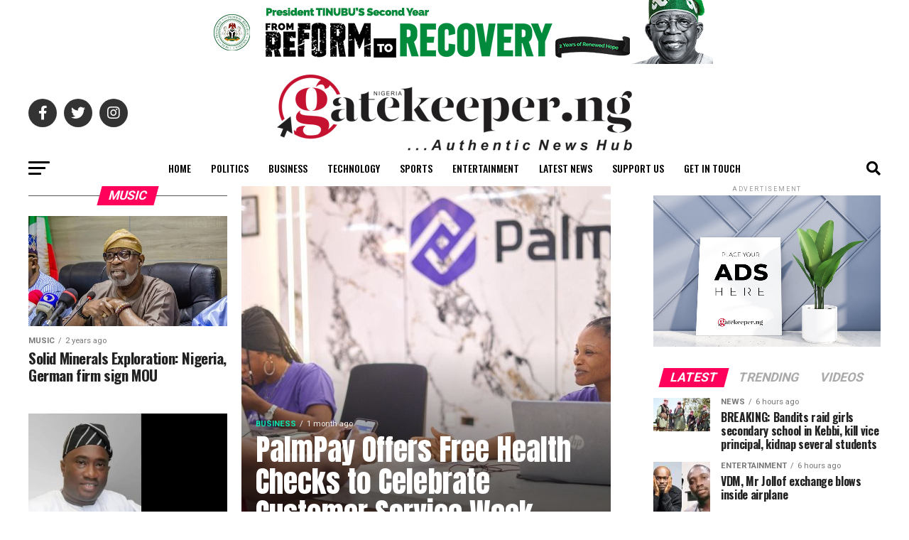

--- FILE ---
content_type: text/html; charset=UTF-8
request_url: https://gatekeeper.ng/category/music/
body_size: 17968
content:
<!DOCTYPE html>
<html lang="en-US">
<head>
<meta charset="UTF-8" >
<meta name="viewport" id="viewport" content="width=device-width, initial-scale=1.0, maximum-scale=5.0, minimum-scale=1.0, user-scalable=yes" />
<link rel="pingback" href="https://gatekeeper.ng/xmlrpc.php" />
<meta property="og:description" content="Authentic News Hub in Africa" />
<meta name='robots' content='index, follow, max-snippet:-1, max-image-preview:large, max-video-preview:-1' />
	<style>img:is([sizes="auto" i], [sizes^="auto," i]) { contain-intrinsic-size: 3000px 1500px }</style>
	<meta name="google" content="nositelinkssearchbox" ><link rel="canonical" href="https://gatekeeper.ng/category/music/" />
<script type="application/ld+json">{"@context":"https://schema.org","@type":"Organization","name":"","url":"https://gatekeeper.ng","logo":"","description":"GateKeeper News"}</script><meta property="og:url" content="https://gatekeeper.ng/category/music/" /><meta property="og:site_name" content="GateKeeper News" /><meta property="og:locale" content="en_US" /><meta property="og:type" content="object" /><meta property="og:title" content="PalmPay Offers Free Health Checks to Celebrate Customer Service Week 2025" /><meta name="twitter:card" content="summary"/><meta name="twitter:locale" content="en_US"/><meta name="twitter:title"  content="PalmPay Offers Free Health Checks to Celebrate Customer Service Week 2025"/><meta name="twitter:url" content="https://gatekeeper.ng/category/music/"/><meta name="twitter:site" content="@GateKeeper News"/>
	<!-- This site is optimized with the Yoast SEO plugin v26.3 - https://yoast.com/wordpress/plugins/seo/ -->
	<title>Music Archives | GateKeeper News</title>
	<link rel="canonical" href="https://gatekeeper.ng/category/music/" />
	<meta property="og:locale" content="en_US" />
	<meta property="og:type" content="article" />
	<meta property="og:title" content="Music Archives | GateKeeper News" />
	<meta property="og:url" content="https://gatekeeper.ng/category/music/" />
	<meta property="og:site_name" content="GateKeeper News" />
	<meta name="twitter:card" content="summary_large_image" />
	<script type="application/ld+json" class="yoast-schema-graph">{"@context":"https://schema.org","@graph":[{"@type":"CollectionPage","@id":"https://gatekeeper.ng/category/music/","url":"https://gatekeeper.ng/category/music/","name":"Music Archives | GateKeeper News","isPartOf":{"@id":"https://gatekeeper.ng/#website"},"primaryImageOfPage":{"@id":"https://gatekeeper.ng/category/music/#primaryimage"},"image":{"@id":"https://gatekeeper.ng/category/music/#primaryimage"},"thumbnailUrl":"https://gatekeeper.ng/wp-content/uploads/2025/10/Palmpay-customer-service-week.jpg","breadcrumb":{"@id":"https://gatekeeper.ng/category/music/#breadcrumb"},"inLanguage":"en-US"},{"@type":"ImageObject","inLanguage":"en-US","@id":"https://gatekeeper.ng/category/music/#primaryimage","url":"https://gatekeeper.ng/wp-content/uploads/2025/10/Palmpay-customer-service-week.jpg","contentUrl":"https://gatekeeper.ng/wp-content/uploads/2025/10/Palmpay-customer-service-week.jpg","width":2048,"height":1367},{"@type":"BreadcrumbList","@id":"https://gatekeeper.ng/category/music/#breadcrumb","itemListElement":[{"@type":"ListItem","position":1,"name":"Home","item":"https://gatekeeper.ng/"},{"@type":"ListItem","position":2,"name":"Music"}]},{"@type":"WebSite","@id":"https://gatekeeper.ng/#website","url":"https://gatekeeper.ng/","name":"GateKeeper News","description":"Authentic News Hub in Africa","publisher":{"@id":"https://gatekeeper.ng/#organization"},"potentialAction":[{"@type":"SearchAction","target":{"@type":"EntryPoint","urlTemplate":"https://gatekeeper.ng/?s={search_term_string}"},"query-input":{"@type":"PropertyValueSpecification","valueRequired":true,"valueName":"search_term_string"}}],"inLanguage":"en-US"},{"@type":"Organization","@id":"https://gatekeeper.ng/#organization","name":"Naija Gatekeeper News","url":"https://gatekeeper.ng/","logo":{"@type":"ImageObject","inLanguage":"en-US","@id":"https://gatekeeper.ng/#/schema/logo/image/","url":"https://gatekeeper.ng/wp/wp-content/uploads/2022/02/gatekeeper-logo-black.png","contentUrl":"https://gatekeeper.ng/wp/wp-content/uploads/2022/02/gatekeeper-logo-black.png","width":1014,"height":217,"caption":"Naija Gatekeeper News"},"image":{"@id":"https://gatekeeper.ng/#/schema/logo/image/"}}]}</script>
	<!-- / Yoast SEO plugin. -->


<link rel='dns-prefetch' href='//www.googletagmanager.com' />
<link rel='dns-prefetch' href='//ajax.googleapis.com' />
<link rel='dns-prefetch' href='//fonts.googleapis.com' />
<link rel='dns-prefetch' href='//pagead2.googlesyndication.com' />
<link rel="alternate" type="application/rss+xml" title="GateKeeper News &raquo; Feed" href="https://gatekeeper.ng/feed/" />
<link rel="alternate" type="application/rss+xml" title="GateKeeper News &raquo; Comments Feed" href="https://gatekeeper.ng/comments/feed/" />
<link rel="alternate" type="application/rss+xml" title="GateKeeper News &raquo; Music Category Feed" href="https://gatekeeper.ng/category/music/feed/" />
<script type="text/javascript">
/* <![CDATA[ */
window._wpemojiSettings = {"baseUrl":"https:\/\/s.w.org\/images\/core\/emoji\/16.0.1\/72x72\/","ext":".png","svgUrl":"https:\/\/s.w.org\/images\/core\/emoji\/16.0.1\/svg\/","svgExt":".svg","source":{"concatemoji":"https:\/\/gatekeeper.ng\/wp-includes\/js\/wp-emoji-release.min.js?ver=6.8.3"}};
/*! This file is auto-generated */
!function(s,n){var o,i,e;function c(e){try{var t={supportTests:e,timestamp:(new Date).valueOf()};sessionStorage.setItem(o,JSON.stringify(t))}catch(e){}}function p(e,t,n){e.clearRect(0,0,e.canvas.width,e.canvas.height),e.fillText(t,0,0);var t=new Uint32Array(e.getImageData(0,0,e.canvas.width,e.canvas.height).data),a=(e.clearRect(0,0,e.canvas.width,e.canvas.height),e.fillText(n,0,0),new Uint32Array(e.getImageData(0,0,e.canvas.width,e.canvas.height).data));return t.every(function(e,t){return e===a[t]})}function u(e,t){e.clearRect(0,0,e.canvas.width,e.canvas.height),e.fillText(t,0,0);for(var n=e.getImageData(16,16,1,1),a=0;a<n.data.length;a++)if(0!==n.data[a])return!1;return!0}function f(e,t,n,a){switch(t){case"flag":return n(e,"\ud83c\udff3\ufe0f\u200d\u26a7\ufe0f","\ud83c\udff3\ufe0f\u200b\u26a7\ufe0f")?!1:!n(e,"\ud83c\udde8\ud83c\uddf6","\ud83c\udde8\u200b\ud83c\uddf6")&&!n(e,"\ud83c\udff4\udb40\udc67\udb40\udc62\udb40\udc65\udb40\udc6e\udb40\udc67\udb40\udc7f","\ud83c\udff4\u200b\udb40\udc67\u200b\udb40\udc62\u200b\udb40\udc65\u200b\udb40\udc6e\u200b\udb40\udc67\u200b\udb40\udc7f");case"emoji":return!a(e,"\ud83e\udedf")}return!1}function g(e,t,n,a){var r="undefined"!=typeof WorkerGlobalScope&&self instanceof WorkerGlobalScope?new OffscreenCanvas(300,150):s.createElement("canvas"),o=r.getContext("2d",{willReadFrequently:!0}),i=(o.textBaseline="top",o.font="600 32px Arial",{});return e.forEach(function(e){i[e]=t(o,e,n,a)}),i}function t(e){var t=s.createElement("script");t.src=e,t.defer=!0,s.head.appendChild(t)}"undefined"!=typeof Promise&&(o="wpEmojiSettingsSupports",i=["flag","emoji"],n.supports={everything:!0,everythingExceptFlag:!0},e=new Promise(function(e){s.addEventListener("DOMContentLoaded",e,{once:!0})}),new Promise(function(t){var n=function(){try{var e=JSON.parse(sessionStorage.getItem(o));if("object"==typeof e&&"number"==typeof e.timestamp&&(new Date).valueOf()<e.timestamp+604800&&"object"==typeof e.supportTests)return e.supportTests}catch(e){}return null}();if(!n){if("undefined"!=typeof Worker&&"undefined"!=typeof OffscreenCanvas&&"undefined"!=typeof URL&&URL.createObjectURL&&"undefined"!=typeof Blob)try{var e="postMessage("+g.toString()+"("+[JSON.stringify(i),f.toString(),p.toString(),u.toString()].join(",")+"));",a=new Blob([e],{type:"text/javascript"}),r=new Worker(URL.createObjectURL(a),{name:"wpTestEmojiSupports"});return void(r.onmessage=function(e){c(n=e.data),r.terminate(),t(n)})}catch(e){}c(n=g(i,f,p,u))}t(n)}).then(function(e){for(var t in e)n.supports[t]=e[t],n.supports.everything=n.supports.everything&&n.supports[t],"flag"!==t&&(n.supports.everythingExceptFlag=n.supports.everythingExceptFlag&&n.supports[t]);n.supports.everythingExceptFlag=n.supports.everythingExceptFlag&&!n.supports.flag,n.DOMReady=!1,n.readyCallback=function(){n.DOMReady=!0}}).then(function(){return e}).then(function(){var e;n.supports.everything||(n.readyCallback(),(e=n.source||{}).concatemoji?t(e.concatemoji):e.wpemoji&&e.twemoji&&(t(e.twemoji),t(e.wpemoji)))}))}((window,document),window._wpemojiSettings);
/* ]]> */
</script>
<!-- gatekeeper.ng is managing ads with Advanced Ads 2.0.13 – https://wpadvancedads.com/ --><script id="gatek-ready">
			window.advanced_ads_ready=function(e,a){a=a||"complete";var d=function(e){return"interactive"===a?"loading"!==e:"complete"===e};d(document.readyState)?e():document.addEventListener("readystatechange",(function(a){d(a.target.readyState)&&e()}),{once:"interactive"===a})},window.advanced_ads_ready_queue=window.advanced_ads_ready_queue||[];		</script>
		<style id='wp-emoji-styles-inline-css' type='text/css'>

	img.wp-smiley, img.emoji {
		display: inline !important;
		border: none !important;
		box-shadow: none !important;
		height: 1em !important;
		width: 1em !important;
		margin: 0 0.07em !important;
		vertical-align: -0.1em !important;
		background: none !important;
		padding: 0 !important;
	}
</style>
<link rel='stylesheet' id='wp-block-library-css' href='https://gatekeeper.ng/wp-includes/css/dist/block-library/style.min.css?ver=6.8.3' type='text/css' media='all' />
<style id='classic-theme-styles-inline-css' type='text/css'>
/*! This file is auto-generated */
.wp-block-button__link{color:#fff;background-color:#32373c;border-radius:9999px;box-shadow:none;text-decoration:none;padding:calc(.667em + 2px) calc(1.333em + 2px);font-size:1.125em}.wp-block-file__button{background:#32373c;color:#fff;text-decoration:none}
</style>
<style id='global-styles-inline-css' type='text/css'>
:root{--wp--preset--aspect-ratio--square: 1;--wp--preset--aspect-ratio--4-3: 4/3;--wp--preset--aspect-ratio--3-4: 3/4;--wp--preset--aspect-ratio--3-2: 3/2;--wp--preset--aspect-ratio--2-3: 2/3;--wp--preset--aspect-ratio--16-9: 16/9;--wp--preset--aspect-ratio--9-16: 9/16;--wp--preset--color--black: #000000;--wp--preset--color--cyan-bluish-gray: #abb8c3;--wp--preset--color--white: #ffffff;--wp--preset--color--pale-pink: #f78da7;--wp--preset--color--vivid-red: #cf2e2e;--wp--preset--color--luminous-vivid-orange: #ff6900;--wp--preset--color--luminous-vivid-amber: #fcb900;--wp--preset--color--light-green-cyan: #7bdcb5;--wp--preset--color--vivid-green-cyan: #00d084;--wp--preset--color--pale-cyan-blue: #8ed1fc;--wp--preset--color--vivid-cyan-blue: #0693e3;--wp--preset--color--vivid-purple: #9b51e0;--wp--preset--gradient--vivid-cyan-blue-to-vivid-purple: linear-gradient(135deg,rgba(6,147,227,1) 0%,rgb(155,81,224) 100%);--wp--preset--gradient--light-green-cyan-to-vivid-green-cyan: linear-gradient(135deg,rgb(122,220,180) 0%,rgb(0,208,130) 100%);--wp--preset--gradient--luminous-vivid-amber-to-luminous-vivid-orange: linear-gradient(135deg,rgba(252,185,0,1) 0%,rgba(255,105,0,1) 100%);--wp--preset--gradient--luminous-vivid-orange-to-vivid-red: linear-gradient(135deg,rgba(255,105,0,1) 0%,rgb(207,46,46) 100%);--wp--preset--gradient--very-light-gray-to-cyan-bluish-gray: linear-gradient(135deg,rgb(238,238,238) 0%,rgb(169,184,195) 100%);--wp--preset--gradient--cool-to-warm-spectrum: linear-gradient(135deg,rgb(74,234,220) 0%,rgb(151,120,209) 20%,rgb(207,42,186) 40%,rgb(238,44,130) 60%,rgb(251,105,98) 80%,rgb(254,248,76) 100%);--wp--preset--gradient--blush-light-purple: linear-gradient(135deg,rgb(255,206,236) 0%,rgb(152,150,240) 100%);--wp--preset--gradient--blush-bordeaux: linear-gradient(135deg,rgb(254,205,165) 0%,rgb(254,45,45) 50%,rgb(107,0,62) 100%);--wp--preset--gradient--luminous-dusk: linear-gradient(135deg,rgb(255,203,112) 0%,rgb(199,81,192) 50%,rgb(65,88,208) 100%);--wp--preset--gradient--pale-ocean: linear-gradient(135deg,rgb(255,245,203) 0%,rgb(182,227,212) 50%,rgb(51,167,181) 100%);--wp--preset--gradient--electric-grass: linear-gradient(135deg,rgb(202,248,128) 0%,rgb(113,206,126) 100%);--wp--preset--gradient--midnight: linear-gradient(135deg,rgb(2,3,129) 0%,rgb(40,116,252) 100%);--wp--preset--font-size--small: 13px;--wp--preset--font-size--medium: 20px;--wp--preset--font-size--large: 36px;--wp--preset--font-size--x-large: 42px;--wp--preset--spacing--20: 0.44rem;--wp--preset--spacing--30: 0.67rem;--wp--preset--spacing--40: 1rem;--wp--preset--spacing--50: 1.5rem;--wp--preset--spacing--60: 2.25rem;--wp--preset--spacing--70: 3.38rem;--wp--preset--spacing--80: 5.06rem;--wp--preset--shadow--natural: 6px 6px 9px rgba(0, 0, 0, 0.2);--wp--preset--shadow--deep: 12px 12px 50px rgba(0, 0, 0, 0.4);--wp--preset--shadow--sharp: 6px 6px 0px rgba(0, 0, 0, 0.2);--wp--preset--shadow--outlined: 6px 6px 0px -3px rgba(255, 255, 255, 1), 6px 6px rgba(0, 0, 0, 1);--wp--preset--shadow--crisp: 6px 6px 0px rgba(0, 0, 0, 1);}:where(.is-layout-flex){gap: 0.5em;}:where(.is-layout-grid){gap: 0.5em;}body .is-layout-flex{display: flex;}.is-layout-flex{flex-wrap: wrap;align-items: center;}.is-layout-flex > :is(*, div){margin: 0;}body .is-layout-grid{display: grid;}.is-layout-grid > :is(*, div){margin: 0;}:where(.wp-block-columns.is-layout-flex){gap: 2em;}:where(.wp-block-columns.is-layout-grid){gap: 2em;}:where(.wp-block-post-template.is-layout-flex){gap: 1.25em;}:where(.wp-block-post-template.is-layout-grid){gap: 1.25em;}.has-black-color{color: var(--wp--preset--color--black) !important;}.has-cyan-bluish-gray-color{color: var(--wp--preset--color--cyan-bluish-gray) !important;}.has-white-color{color: var(--wp--preset--color--white) !important;}.has-pale-pink-color{color: var(--wp--preset--color--pale-pink) !important;}.has-vivid-red-color{color: var(--wp--preset--color--vivid-red) !important;}.has-luminous-vivid-orange-color{color: var(--wp--preset--color--luminous-vivid-orange) !important;}.has-luminous-vivid-amber-color{color: var(--wp--preset--color--luminous-vivid-amber) !important;}.has-light-green-cyan-color{color: var(--wp--preset--color--light-green-cyan) !important;}.has-vivid-green-cyan-color{color: var(--wp--preset--color--vivid-green-cyan) !important;}.has-pale-cyan-blue-color{color: var(--wp--preset--color--pale-cyan-blue) !important;}.has-vivid-cyan-blue-color{color: var(--wp--preset--color--vivid-cyan-blue) !important;}.has-vivid-purple-color{color: var(--wp--preset--color--vivid-purple) !important;}.has-black-background-color{background-color: var(--wp--preset--color--black) !important;}.has-cyan-bluish-gray-background-color{background-color: var(--wp--preset--color--cyan-bluish-gray) !important;}.has-white-background-color{background-color: var(--wp--preset--color--white) !important;}.has-pale-pink-background-color{background-color: var(--wp--preset--color--pale-pink) !important;}.has-vivid-red-background-color{background-color: var(--wp--preset--color--vivid-red) !important;}.has-luminous-vivid-orange-background-color{background-color: var(--wp--preset--color--luminous-vivid-orange) !important;}.has-luminous-vivid-amber-background-color{background-color: var(--wp--preset--color--luminous-vivid-amber) !important;}.has-light-green-cyan-background-color{background-color: var(--wp--preset--color--light-green-cyan) !important;}.has-vivid-green-cyan-background-color{background-color: var(--wp--preset--color--vivid-green-cyan) !important;}.has-pale-cyan-blue-background-color{background-color: var(--wp--preset--color--pale-cyan-blue) !important;}.has-vivid-cyan-blue-background-color{background-color: var(--wp--preset--color--vivid-cyan-blue) !important;}.has-vivid-purple-background-color{background-color: var(--wp--preset--color--vivid-purple) !important;}.has-black-border-color{border-color: var(--wp--preset--color--black) !important;}.has-cyan-bluish-gray-border-color{border-color: var(--wp--preset--color--cyan-bluish-gray) !important;}.has-white-border-color{border-color: var(--wp--preset--color--white) !important;}.has-pale-pink-border-color{border-color: var(--wp--preset--color--pale-pink) !important;}.has-vivid-red-border-color{border-color: var(--wp--preset--color--vivid-red) !important;}.has-luminous-vivid-orange-border-color{border-color: var(--wp--preset--color--luminous-vivid-orange) !important;}.has-luminous-vivid-amber-border-color{border-color: var(--wp--preset--color--luminous-vivid-amber) !important;}.has-light-green-cyan-border-color{border-color: var(--wp--preset--color--light-green-cyan) !important;}.has-vivid-green-cyan-border-color{border-color: var(--wp--preset--color--vivid-green-cyan) !important;}.has-pale-cyan-blue-border-color{border-color: var(--wp--preset--color--pale-cyan-blue) !important;}.has-vivid-cyan-blue-border-color{border-color: var(--wp--preset--color--vivid-cyan-blue) !important;}.has-vivid-purple-border-color{border-color: var(--wp--preset--color--vivid-purple) !important;}.has-vivid-cyan-blue-to-vivid-purple-gradient-background{background: var(--wp--preset--gradient--vivid-cyan-blue-to-vivid-purple) !important;}.has-light-green-cyan-to-vivid-green-cyan-gradient-background{background: var(--wp--preset--gradient--light-green-cyan-to-vivid-green-cyan) !important;}.has-luminous-vivid-amber-to-luminous-vivid-orange-gradient-background{background: var(--wp--preset--gradient--luminous-vivid-amber-to-luminous-vivid-orange) !important;}.has-luminous-vivid-orange-to-vivid-red-gradient-background{background: var(--wp--preset--gradient--luminous-vivid-orange-to-vivid-red) !important;}.has-very-light-gray-to-cyan-bluish-gray-gradient-background{background: var(--wp--preset--gradient--very-light-gray-to-cyan-bluish-gray) !important;}.has-cool-to-warm-spectrum-gradient-background{background: var(--wp--preset--gradient--cool-to-warm-spectrum) !important;}.has-blush-light-purple-gradient-background{background: var(--wp--preset--gradient--blush-light-purple) !important;}.has-blush-bordeaux-gradient-background{background: var(--wp--preset--gradient--blush-bordeaux) !important;}.has-luminous-dusk-gradient-background{background: var(--wp--preset--gradient--luminous-dusk) !important;}.has-pale-ocean-gradient-background{background: var(--wp--preset--gradient--pale-ocean) !important;}.has-electric-grass-gradient-background{background: var(--wp--preset--gradient--electric-grass) !important;}.has-midnight-gradient-background{background: var(--wp--preset--gradient--midnight) !important;}.has-small-font-size{font-size: var(--wp--preset--font-size--small) !important;}.has-medium-font-size{font-size: var(--wp--preset--font-size--medium) !important;}.has-large-font-size{font-size: var(--wp--preset--font-size--large) !important;}.has-x-large-font-size{font-size: var(--wp--preset--font-size--x-large) !important;}
:where(.wp-block-post-template.is-layout-flex){gap: 1.25em;}:where(.wp-block-post-template.is-layout-grid){gap: 1.25em;}
:where(.wp-block-columns.is-layout-flex){gap: 2em;}:where(.wp-block-columns.is-layout-grid){gap: 2em;}
:root :where(.wp-block-pullquote){font-size: 1.5em;line-height: 1.6;}
</style>
<link rel='stylesheet' id='ql-jquery-ui-css' href='//ajax.googleapis.com/ajax/libs/jqueryui/1.12.1/themes/smoothness/jquery-ui.css?ver=6.8.3' type='text/css' media='all' />
<link rel='stylesheet' id='mvp-custom-style-css' href='https://gatekeeper.ng/wp-content/themes/zox-news/style.css?ver=6.8.3' type='text/css' media='all' />
<style id='mvp-custom-style-inline-css' type='text/css'>


#mvp-wallpaper {
	background: url() no-repeat 50% 0;
	}

#mvp-foot-copy a {
	color: #0be6af;
	}

#mvp-content-main p a,
#mvp-content-main ul a,
#mvp-content-main ol a,
.mvp-post-add-main p a,
.mvp-post-add-main ul a,
.mvp-post-add-main ol a {
	box-shadow: inset 0 -4px 0 #0be6af;
	}

#mvp-content-main p a:hover,
#mvp-content-main ul a:hover,
#mvp-content-main ol a:hover,
.mvp-post-add-main p a:hover,
.mvp-post-add-main ul a:hover,
.mvp-post-add-main ol a:hover {
	background: #0be6af;
	}

a,
a:visited,
.post-info-name a,
.woocommerce .woocommerce-breadcrumb a {
	color: #ff005b;
	}

#mvp-side-wrap a:hover {
	color: #ff005b;
	}

.mvp-fly-top:hover,
.mvp-vid-box-wrap,
ul.mvp-soc-mob-list li.mvp-soc-mob-com {
	background: #0be6af;
	}

nav.mvp-fly-nav-menu ul li.menu-item-has-children:after,
.mvp-feat1-left-wrap span.mvp-cd-cat,
.mvp-widget-feat1-top-story span.mvp-cd-cat,
.mvp-widget-feat2-left-cont span.mvp-cd-cat,
.mvp-widget-dark-feat span.mvp-cd-cat,
.mvp-widget-dark-sub span.mvp-cd-cat,
.mvp-vid-wide-text span.mvp-cd-cat,
.mvp-feat2-top-text span.mvp-cd-cat,
.mvp-feat3-main-story span.mvp-cd-cat,
.mvp-feat3-sub-text span.mvp-cd-cat,
.mvp-feat4-main-text span.mvp-cd-cat,
.woocommerce-message:before,
.woocommerce-info:before,
.woocommerce-message:before {
	color: #0be6af;
	}

#searchform input,
.mvp-authors-name {
	border-bottom: 1px solid #0be6af;
	}

.mvp-fly-top:hover {
	border-top: 1px solid #0be6af;
	border-left: 1px solid #0be6af;
	border-bottom: 1px solid #0be6af;
	}

.woocommerce .widget_price_filter .ui-slider .ui-slider-handle,
.woocommerce #respond input#submit.alt,
.woocommerce a.button.alt,
.woocommerce button.button.alt,
.woocommerce input.button.alt,
.woocommerce #respond input#submit.alt:hover,
.woocommerce a.button.alt:hover,
.woocommerce button.button.alt:hover,
.woocommerce input.button.alt:hover {
	background-color: #0be6af;
	}

.woocommerce-error,
.woocommerce-info,
.woocommerce-message {
	border-top-color: #0be6af;
	}

ul.mvp-feat1-list-buts li.active span.mvp-feat1-list-but,
span.mvp-widget-home-title,
span.mvp-post-cat,
span.mvp-feat1-pop-head {
	background: #ff005b;
	}

.woocommerce span.onsale {
	background-color: #ff005b;
	}

.mvp-widget-feat2-side-more-but,
.woocommerce .star-rating span:before,
span.mvp-prev-next-label,
.mvp-cat-date-wrap .sticky {
	color: #ff005b !important;
	}

#mvp-main-nav-top,
#mvp-fly-wrap,
.mvp-soc-mob-right,
#mvp-main-nav-small-cont {
	background: #000000;
	}

#mvp-main-nav-small .mvp-fly-but-wrap span,
#mvp-main-nav-small .mvp-search-but-wrap span,
.mvp-nav-top-left .mvp-fly-but-wrap span,
#mvp-fly-wrap .mvp-fly-but-wrap span {
	background: #555555;
	}

.mvp-nav-top-right .mvp-nav-search-but,
span.mvp-fly-soc-head,
.mvp-soc-mob-right i,
#mvp-main-nav-small span.mvp-nav-search-but,
#mvp-main-nav-small .mvp-nav-menu ul li a  {
	color: #555555;
	}

#mvp-main-nav-small .mvp-nav-menu ul li.menu-item-has-children a:after {
	border-color: #555555 transparent transparent transparent;
	}

#mvp-nav-top-wrap span.mvp-nav-search-but:hover,
#mvp-main-nav-small span.mvp-nav-search-but:hover {
	color: #0be6af;
	}

#mvp-nav-top-wrap .mvp-fly-but-wrap:hover span,
#mvp-main-nav-small .mvp-fly-but-wrap:hover span,
span.mvp-woo-cart-num:hover {
	background: #0be6af;
	}

#mvp-main-nav-bot-cont {
	background: #ffffff;
	}

#mvp-nav-bot-wrap .mvp-fly-but-wrap span,
#mvp-nav-bot-wrap .mvp-search-but-wrap span {
	background: #000000;
	}

#mvp-nav-bot-wrap span.mvp-nav-search-but,
#mvp-nav-bot-wrap .mvp-nav-menu ul li a {
	color: #000000;
	}

#mvp-nav-bot-wrap .mvp-nav-menu ul li.menu-item-has-children a:after {
	border-color: #000000 transparent transparent transparent;
	}

.mvp-nav-menu ul li:hover a {
	border-bottom: 5px solid #0be6af;
	}

#mvp-nav-bot-wrap .mvp-fly-but-wrap:hover span {
	background: #0be6af;
	}

#mvp-nav-bot-wrap span.mvp-nav-search-but:hover {
	color: #0be6af;
	}

body,
.mvp-feat1-feat-text p,
.mvp-feat2-top-text p,
.mvp-feat3-main-text p,
.mvp-feat3-sub-text p,
#searchform input,
.mvp-author-info-text,
span.mvp-post-excerpt,
.mvp-nav-menu ul li ul.sub-menu li a,
nav.mvp-fly-nav-menu ul li a,
.mvp-ad-label,
span.mvp-feat-caption,
.mvp-post-tags a,
.mvp-post-tags a:visited,
span.mvp-author-box-name a,
#mvp-author-box-text p,
.mvp-post-gallery-text p,
ul.mvp-soc-mob-list li span,
#comments,
h3#reply-title,
h2.comments,
#mvp-foot-copy p,
span.mvp-fly-soc-head,
.mvp-post-tags-header,
span.mvp-prev-next-label,
span.mvp-post-add-link-but,
#mvp-comments-button a,
#mvp-comments-button span.mvp-comment-but-text,
.woocommerce ul.product_list_widget span.product-title,
.woocommerce ul.product_list_widget li a,
.woocommerce #reviews #comments ol.commentlist li .comment-text p.meta,
.woocommerce div.product p.price,
.woocommerce div.product p.price ins,
.woocommerce div.product p.price del,
.woocommerce ul.products li.product .price del,
.woocommerce ul.products li.product .price ins,
.woocommerce ul.products li.product .price,
.woocommerce #respond input#submit,
.woocommerce a.button,
.woocommerce button.button,
.woocommerce input.button,
.woocommerce .widget_price_filter .price_slider_amount .button,
.woocommerce span.onsale,
.woocommerce-review-link,
#woo-content p.woocommerce-result-count,
.woocommerce div.product .woocommerce-tabs ul.tabs li a,
a.mvp-inf-more-but,
span.mvp-cont-read-but,
span.mvp-cd-cat,
span.mvp-cd-date,
.mvp-feat4-main-text p,
span.mvp-woo-cart-num,
span.mvp-widget-home-title2,
.wp-caption,
#mvp-content-main p.wp-caption-text,
.gallery-caption,
.mvp-post-add-main p.wp-caption-text,
#bbpress-forums,
#bbpress-forums p,
.protected-post-form input,
#mvp-feat6-text p {
	font-family: 'Roboto', sans-serif;
	font-display: swap;
	}

.mvp-blog-story-text p,
span.mvp-author-page-desc,
#mvp-404 p,
.mvp-widget-feat1-bot-text p,
.mvp-widget-feat2-left-text p,
.mvp-flex-story-text p,
.mvp-search-text p,
#mvp-content-main p,
.mvp-post-add-main p,
#mvp-content-main ul li,
#mvp-content-main ol li,
.rwp-summary,
.rwp-u-review__comment,
.mvp-feat5-mid-main-text p,
.mvp-feat5-small-main-text p,
#mvp-content-main .wp-block-button__link,
.wp-block-audio figcaption,
.wp-block-video figcaption,
.wp-block-embed figcaption,
.wp-block-verse pre,
pre.wp-block-verse {
	font-family: 'PT Serif', sans-serif;
	font-display: swap;
	}

.mvp-nav-menu ul li a,
#mvp-foot-menu ul li a {
	font-family: 'Oswald', sans-serif;
	font-display: swap;
	}


.mvp-feat1-sub-text h2,
.mvp-feat1-pop-text h2,
.mvp-feat1-list-text h2,
.mvp-widget-feat1-top-text h2,
.mvp-widget-feat1-bot-text h2,
.mvp-widget-dark-feat-text h2,
.mvp-widget-dark-sub-text h2,
.mvp-widget-feat2-left-text h2,
.mvp-widget-feat2-right-text h2,
.mvp-blog-story-text h2,
.mvp-flex-story-text h2,
.mvp-vid-wide-more-text p,
.mvp-prev-next-text p,
.mvp-related-text,
.mvp-post-more-text p,
h2.mvp-authors-latest a,
.mvp-feat2-bot-text h2,
.mvp-feat3-sub-text h2,
.mvp-feat3-main-text h2,
.mvp-feat4-main-text h2,
.mvp-feat5-text h2,
.mvp-feat5-mid-main-text h2,
.mvp-feat5-small-main-text h2,
.mvp-feat5-mid-sub-text h2,
#mvp-feat6-text h2,
.alp-related-posts-wrapper .alp-related-post .post-title {
	font-family: 'Oswald', sans-serif;
	font-display: swap;
	}

.mvp-feat2-top-text h2,
.mvp-feat1-feat-text h2,
h1.mvp-post-title,
h1.mvp-post-title-wide,
.mvp-drop-nav-title h4,
#mvp-content-main blockquote p,
.mvp-post-add-main blockquote p,
#mvp-content-main p.has-large-font-size,
#mvp-404 h1,
#woo-content h1.page-title,
.woocommerce div.product .product_title,
.woocommerce ul.products li.product h3,
.alp-related-posts .current .post-title {
	font-family: 'Oswald', sans-serif;
	font-display: swap;
	}

span.mvp-feat1-pop-head,
.mvp-feat1-pop-text:before,
span.mvp-feat1-list-but,
span.mvp-widget-home-title,
.mvp-widget-feat2-side-more,
span.mvp-post-cat,
span.mvp-page-head,
h1.mvp-author-top-head,
.mvp-authors-name,
#mvp-content-main h1,
#mvp-content-main h2,
#mvp-content-main h3,
#mvp-content-main h4,
#mvp-content-main h5,
#mvp-content-main h6,
.woocommerce .related h2,
.woocommerce div.product .woocommerce-tabs .panel h2,
.woocommerce div.product .product_title,
.mvp-feat5-side-list .mvp-feat1-list-img:after {
	font-family: 'Roboto', sans-serif;
	font-display: swap;
	}

	

	#mvp-main-nav-top {
		background: #fff;
		padding: 15px 0 0;
		}
	#mvp-fly-wrap,
	.mvp-soc-mob-right,
	#mvp-main-nav-small-cont {
		background: #fff;
		}
	#mvp-main-nav-small .mvp-fly-but-wrap span,
	#mvp-main-nav-small .mvp-search-but-wrap span,
	.mvp-nav-top-left .mvp-fly-but-wrap span,
	#mvp-fly-wrap .mvp-fly-but-wrap span {
		background: #000;
		}
	.mvp-nav-top-right .mvp-nav-search-but,
	span.mvp-fly-soc-head,
	.mvp-soc-mob-right i,
	#mvp-main-nav-small span.mvp-nav-search-but,
	#mvp-main-nav-small .mvp-nav-menu ul li a  {
		color: #000;
		}
	#mvp-main-nav-small .mvp-nav-menu ul li.menu-item-has-children a:after {
		border-color: #000 transparent transparent transparent;
		}
	.mvp-feat1-feat-text h2,
	h1.mvp-post-title,
	.mvp-feat2-top-text h2,
	.mvp-feat3-main-text h2,
	#mvp-content-main blockquote p,
	.mvp-post-add-main blockquote p {
		font-family: 'Anton', sans-serif;
		font-weight: 400;
		letter-spacing: normal;
		}
	.mvp-feat1-feat-text h2,
	.mvp-feat2-top-text h2,
	.mvp-feat3-main-text h2 {
		line-height: 1;
		text-transform: uppercase;
		}
		

	span.mvp-nav-soc-but,
	ul.mvp-fly-soc-list li a,
	span.mvp-woo-cart-num {
		background: rgba(0,0,0,.8);
		}
	span.mvp-woo-cart-icon {
		color: rgba(0,0,0,.8);
		}
	nav.mvp-fly-nav-menu ul li,
	nav.mvp-fly-nav-menu ul li ul.sub-menu {
		border-top: 1px solid rgba(0,0,0,.1);
		}
	nav.mvp-fly-nav-menu ul li a {
		color: #000;
		}
	.mvp-drop-nav-title h4 {
		color: #000;
		}
		

	.mvp-nav-links {
		display: none;
		}
		

	.mvp-auto-post-grid {
		grid-template-columns: 340px minmax(0, auto);
	}
		
</style>
<link rel='stylesheet' id='mvp-reset-css' href='https://gatekeeper.ng/wp-content/themes/zox-news/css/reset.css?ver=6.8.3' type='text/css' media='all' />
<link rel='stylesheet' id='fontawesome-css' href='https://gatekeeper.ng/wp-content/themes/zox-news/font-awesome/css/all.css?ver=6.8.3' type='text/css' media='all' />
<link crossorigin="anonymous" rel='stylesheet' id='mvp-fonts-css' href='//fonts.googleapis.com/css?family=Roboto%3A300%2C400%2C700%2C900%7COswald%3A400%2C700%7CAdvent+Pro%3A700%7COpen+Sans%3A700%7CAnton%3A400Oswald%3A100%2C200%2C300%2C400%2C500%2C600%2C700%2C800%2C900%7COswald%3A100%2C200%2C300%2C400%2C500%2C600%2C700%2C800%2C900%7CRoboto%3A100%2C200%2C300%2C400%2C500%2C600%2C700%2C800%2C900%7CRoboto%3A100%2C200%2C300%2C400%2C500%2C600%2C700%2C800%2C900%7CPT+Serif%3A100%2C200%2C300%2C400%2C500%2C600%2C700%2C800%2C900%7COswald%3A100%2C200%2C300%2C400%2C500%2C600%2C700%2C800%2C900%26subset%3Dlatin%2Clatin-ext%2Ccyrillic%2Ccyrillic-ext%2Cgreek-ext%2Cgreek%2Cvietnamese%26display%3Dswap' type='text/css' media='all' />
<link rel='stylesheet' id='mvp-media-queries-css' href='https://gatekeeper.ng/wp-content/themes/zox-news/css/media-queries.css?ver=6.8.3' type='text/css' media='all' />
<script type="text/javascript" src="https://gatekeeper.ng/wp-includes/js/jquery/jquery.min.js?ver=3.7.1" id="jquery-core-js"></script>
<script type="text/javascript" src="https://gatekeeper.ng/wp-includes/js/jquery/jquery-migrate.min.js?ver=3.4.1" id="jquery-migrate-js"></script>

<!-- Google tag (gtag.js) snippet added by Site Kit -->
<!-- Google Analytics snippet added by Site Kit -->
<!-- Google Ads snippet added by Site Kit -->
<script type="text/javascript" src="https://www.googletagmanager.com/gtag/js?id=G-44FTK5YYPQ" id="google_gtagjs-js" async></script>
<script type="text/javascript" id="google_gtagjs-js-after">
/* <![CDATA[ */
window.dataLayer = window.dataLayer || [];function gtag(){dataLayer.push(arguments);}
gtag("set","linker",{"domains":["gatekeeper.ng"]});
gtag("js", new Date());
gtag("set", "developer_id.dZTNiMT", true);
gtag("config", "G-44FTK5YYPQ");
gtag("config", "AW-142112265");
/* ]]> */
</script>
<link rel="https://api.w.org/" href="https://gatekeeper.ng/wp-json/" /><link rel="alternate" title="JSON" type="application/json" href="https://gatekeeper.ng/wp-json/wp/v2/categories/2332" /><link rel="EditURI" type="application/rsd+xml" title="RSD" href="https://gatekeeper.ng/xmlrpc.php?rsd" />
<meta name="generator" content="WordPress 6.8.3" />
<meta name="generator" content="Site Kit by Google 1.165.0" />
<!-- Google AdSense meta tags added by Site Kit -->
<meta name="google-adsense-platform-account" content="ca-host-pub-2644536267352236">
<meta name="google-adsense-platform-domain" content="sitekit.withgoogle.com">
<!-- End Google AdSense meta tags added by Site Kit -->
<!-- There is no amphtml version available for this URL. -->
<!-- Google AdSense snippet added by Site Kit -->
<script type="text/javascript" async="async" src="https://pagead2.googlesyndication.com/pagead/js/adsbygoogle.js?client=ca-pub-1418224483652737&amp;host=ca-host-pub-2644536267352236" crossorigin="anonymous"></script>

<!-- End Google AdSense snippet added by Site Kit -->
<link rel="icon" href="https://gatekeeper.ng/wp-content/uploads/2022/02/cropped-gatekeeper-logo-bb-32x32.jpg" sizes="32x32" />
<link rel="icon" href="https://gatekeeper.ng/wp-content/uploads/2022/02/cropped-gatekeeper-logo-bb-192x192.jpg" sizes="192x192" />
<link rel="apple-touch-icon" href="https://gatekeeper.ng/wp-content/uploads/2022/02/cropped-gatekeeper-logo-bb-180x180.jpg" />
<meta name="msapplication-TileImage" content="https://gatekeeper.ng/wp-content/uploads/2022/02/cropped-gatekeeper-logo-bb-270x270.jpg" />
</head>
<body class="archive category category-music category-2332 wp-embed-responsive wp-theme-zox-news td-standard-pack aa-prefix-gatek-">
	<div id="mvp-fly-wrap">
	<div id="mvp-fly-menu-top" class="left relative">
		<div class="mvp-fly-top-out left relative">
			<div class="mvp-fly-top-in">
				<div id="mvp-fly-logo" class="left relative">
											<a href="https://gatekeeper.ng/"><img src="https://gatekeeper.ng/wp-content/uploads/2024/11/gatekeeper-logo-black-2-e1732026992153.png" alt="GateKeeper News" data-rjs="2" /></a>
									</div><!--mvp-fly-logo-->
			</div><!--mvp-fly-top-in-->
			<div class="mvp-fly-but-wrap mvp-fly-but-menu mvp-fly-but-click">
				<span></span>
				<span></span>
				<span></span>
				<span></span>
			</div><!--mvp-fly-but-wrap-->
		</div><!--mvp-fly-top-out-->
	</div><!--mvp-fly-menu-top-->
	<div id="mvp-fly-menu-wrap">
		<nav class="mvp-fly-nav-menu left relative">
			<div class="menu"><ul>
<li class="page_item page-item-165"><a href="https://gatekeeper.ng/about-us/">About Us</a></li>
<li class="page_item page-item-12318"><a href="https://gatekeeper.ng/advert-rates/">Advert Rates</a></li>
<li class="page_item page-item-45713"><a href="https://gatekeeper.ng/contact-us/">Contact Us</a></li>
<li class="page_item page-item-70015"><a href="https://gatekeeper.ng/get-in-touch/">Get in Touch</a></li>
<li class="page_item page-item-5"><a href="https://gatekeeper.ng/">Home</a></li>
<li class="page_item page-item-197"><a href="https://gatekeeper.ng/latest-news/">Latest News</a></li>
<li class="page_item page-item-199"><a href="https://gatekeeper.ng/meet-the-team/">Meet The Team</a></li>
<li class="page_item page-item-40516"><a href="https://gatekeeper.ng/privacy-policy-2/">Privacy Policy</a></li>
<li class="page_item page-item-45834"><a href="https://gatekeeper.ng/support-us/">Support Us</a></li>
<li class="page_item page-item-172"><a href="https://gatekeeper.ng/terms-of-use/">TERMS OF USE</a></li>
</ul></div>
		</nav>
	</div><!--mvp-fly-menu-wrap-->
	<div id="mvp-fly-soc-wrap">
		<span class="mvp-fly-soc-head">Connect with us</span>
		<ul class="mvp-fly-soc-list left relative">
							<li><a href="https://www.facebook.com/Gatekeepernews/?_rdc=1&#038;_rdr" target="_blank" class="fab fa-facebook-f"></a></li>
										<li><a href="https://x.com/Gatekeeperng/" target="_blank" class="fab fa-twitter"></a></li>
													<li><a href="https://www.instagram.com/accounts/login/?next=https%3A%2F%2Fwww.instagram.com%2FGatekeeperng%2F&#038;is_from_rle" target="_blank" class="fab fa-instagram"></a></li>
																	</ul>
	</div><!--mvp-fly-soc-wrap-->
</div><!--mvp-fly-wrap-->	<div id="mvp-site" class="left relative">
		<div id="mvp-search-wrap">
			<div id="mvp-search-box">
				<form method="get" id="searchform" action="https://gatekeeper.ng/">
	<input type="text" name="s" id="s" value="Search" onfocus='if (this.value == "Search") { this.value = ""; }' onblur='if (this.value == "") { this.value = "Search"; }' />
	<input type="hidden" id="searchsubmit" value="Search" />
</form>			</div><!--mvp-search-box-->
			<div class="mvp-search-but-wrap mvp-search-click">
				<span></span>
				<span></span>
			</div><!--mvp-search-but-wrap-->
		</div><!--mvp-search-wrap-->
				<div id="mvp-site-wall" class="left relative">
											<div id="mvp-leader-wrap">
					<a href="https://statehouse.gov.ng/" aria-label="Tinubu 2nd year ads"><img src="https://gatekeeper.ng/wp-content/uploads/2025/06/728-X-90.png" alt="Tinubu 2nd year ads"    /></a>				</div><!--mvp-leader-wrap-->
										<div id="mvp-site-main" class="left relative">
			<header id="mvp-main-head-wrap" class="left relative">
									<nav id="mvp-main-nav-wrap" class="left relative">
						<div id="mvp-main-nav-top" class="left relative">
							<div class="mvp-main-box">
								<div id="mvp-nav-top-wrap" class="left relative">
									<div class="mvp-nav-top-right-out left relative">
										<div class="mvp-nav-top-right-in">
											<div class="mvp-nav-top-cont left relative">
												<div class="mvp-nav-top-left-out relative">
													<div class="mvp-nav-top-left">
														<div class="mvp-nav-soc-wrap">
																															<a href="https://www.facebook.com/Gatekeepernews/?_rdc=1&amp;_rdr" target="_blank"><span class="mvp-nav-soc-but fab fa-facebook-f"></span></a>
																																														<a href="https://x.com/Gatekeeperng/" target="_blank"><span class="mvp-nav-soc-but fab fa-twitter"></span></a>
																																														<a href="https://www.instagram.com/accounts/login/?next=https%3A%2F%2Fwww.instagram.com%2FGatekeeperng%2F&amp;is_from_rle" target="_blank"><span class="mvp-nav-soc-but fab fa-instagram"></span></a>
																																												</div><!--mvp-nav-soc-wrap-->
														<div class="mvp-fly-but-wrap mvp-fly-but-click left relative">
															<span></span>
															<span></span>
															<span></span>
															<span></span>
														</div><!--mvp-fly-but-wrap-->
													</div><!--mvp-nav-top-left-->
													<div class="mvp-nav-top-left-in">
														<div class="mvp-nav-top-mid left relative" itemscope itemtype="http://schema.org/Organization">
																															<a class="mvp-nav-logo-reg" itemprop="url" href="https://gatekeeper.ng/"><img itemprop="logo" src="https://gatekeeper.ng/wp-content/uploads/2024/11/gatekeeper-logo-black-2-e1732026992153.png" alt="GateKeeper News" data-rjs="2" /></a>
																																														<a class="mvp-nav-logo-small" href="https://gatekeeper.ng/"><img src="https://gatekeeper.ng/wp-content/uploads/2024/11/gatekeeper-logo-black-2-e1732026992153.png" alt="GateKeeper News" data-rjs="2" /></a>
																																														<h2 class="mvp-logo-title">GateKeeper News</h2>
																																												</div><!--mvp-nav-top-mid-->
													</div><!--mvp-nav-top-left-in-->
												</div><!--mvp-nav-top-left-out-->
											</div><!--mvp-nav-top-cont-->
										</div><!--mvp-nav-top-right-in-->
										<div class="mvp-nav-top-right">
																						<span class="mvp-nav-search-but fa fa-search fa-2 mvp-search-click"></span>
										</div><!--mvp-nav-top-right-->
									</div><!--mvp-nav-top-right-out-->
								</div><!--mvp-nav-top-wrap-->
							</div><!--mvp-main-box-->
						</div><!--mvp-main-nav-top-->
						<div id="mvp-main-nav-bot" class="left relative">
							<div id="mvp-main-nav-bot-cont" class="left">
								<div class="mvp-main-box">
									<div id="mvp-nav-bot-wrap" class="left">
										<div class="mvp-nav-bot-right-out left">
											<div class="mvp-nav-bot-right-in">
												<div class="mvp-nav-bot-cont left">
													<div class="mvp-nav-bot-left-out">
														<div class="mvp-nav-bot-left left relative">
															<div class="mvp-fly-but-wrap mvp-fly-but-click left relative">
																<span></span>
																<span></span>
																<span></span>
																<span></span>
															</div><!--mvp-fly-but-wrap-->
														</div><!--mvp-nav-bot-left-->
														<div class="mvp-nav-bot-left-in">
															<div class="mvp-nav-menu left">
																<div class="menu-main-menu-container"><ul id="menu-main-menu" class="menu"><li id="menu-item-7" class="menu-item menu-item-type-custom menu-item-object-custom menu-item-home menu-item-7"><a href="https://gatekeeper.ng/">Home</a></li>
<li id="menu-item-364" class="menu-item menu-item-type-taxonomy menu-item-object-category menu-item-364 mvp-mega-dropdown"><a href="https://gatekeeper.ng/category/news/politics/">Politics</a><div class="mvp-mega-dropdown"><div class="mvp-main-box"><ul class="mvp-mega-list"><li><a href="https://gatekeeper.ng/obasanjo-finally-forgives-ayo-fayose-after-19-years/"><div class="mvp-mega-img"><img width="400" height="225" src="https://gatekeeper.ng/wp-content/uploads/2022/06/Olusegun-Obasanjo.png" class="attachment-mvp-mid-thumb size-mvp-mid-thumb wp-post-image" alt="" decoding="async" fetchpriority="high" srcset="https://gatekeeper.ng/wp-content/uploads/2022/06/Olusegun-Obasanjo.png 1280w, https://gatekeeper.ng/wp-content/uploads/2022/06/Olusegun-Obasanjo-300x169.png 300w, https://gatekeeper.ng/wp-content/uploads/2022/06/Olusegun-Obasanjo-1024x576.png 1024w, https://gatekeeper.ng/wp-content/uploads/2022/06/Olusegun-Obasanjo-768x432.png 768w, https://gatekeeper.ng/wp-content/uploads/2022/06/Olusegun-Obasanjo-150x84.png 150w, https://gatekeeper.ng/wp-content/uploads/2022/06/Olusegun-Obasanjo-696x392.png 696w, https://gatekeeper.ng/wp-content/uploads/2022/06/Olusegun-Obasanjo-1068x601.png 1068w" sizes="(max-width: 400px) 100vw, 400px" /></div><p>Obasanjo finally forgives Ayo Fayose after 19 years</p></a></li><li><a href="https://gatekeeper.ng/ibadan-convention-im-not-part-of-it-gov-fintiri-rejects-wikes-suspension-from-pdp/"><div class="mvp-mega-img"><img width="400" height="227" src="https://gatekeeper.ng/wp-content/uploads/2023/04/Ahmadu-Fintiri-1024x580.jpg.webp" class="attachment-mvp-mid-thumb size-mvp-mid-thumb wp-post-image" alt="Fintiri" decoding="async" srcset="https://gatekeeper.ng/wp-content/uploads/2023/04/Ahmadu-Fintiri-1024x580.jpg.webp 1024w, https://gatekeeper.ng/wp-content/uploads/2023/04/Ahmadu-Fintiri-1024x580.jpg-300x170.webp 300w, https://gatekeeper.ng/wp-content/uploads/2023/04/Ahmadu-Fintiri-1024x580.jpg-768x435.webp 768w, https://gatekeeper.ng/wp-content/uploads/2023/04/Ahmadu-Fintiri-1024x580.jpg-150x85.webp 150w, https://gatekeeper.ng/wp-content/uploads/2023/04/Ahmadu-Fintiri-1024x580.jpg-696x394.webp 696w" sizes="(max-width: 400px) 100vw, 400px" /></div><p>Ibadan convention: ‘I’m not part of it’ – Gov Fintiri rejects Wike’s suspension from PDP</p></a></li><li><a href="https://gatekeeper.ng/ibadan-convention-kabiru-turaki-elected-pdp-national-chairman/"><div class="mvp-mega-img"><img width="400" height="240" src="https://gatekeeper.ng/wp-content/uploads/2025/11/Kabiru-Tanimu-Turaki-400x240.jpg" class="attachment-mvp-mid-thumb size-mvp-mid-thumb wp-post-image" alt="Kabiru Turaki" decoding="async" srcset="https://gatekeeper.ng/wp-content/uploads/2025/11/Kabiru-Tanimu-Turaki-400x240.jpg 400w, https://gatekeeper.ng/wp-content/uploads/2025/11/Kabiru-Tanimu-Turaki-590x354.jpg 590w" sizes="(max-width: 400px) 100vw, 400px" /></div><p>Ibadan convention: Kabiru Turaki elected PDP national chairman</p></a></li><li><a href="https://gatekeeper.ng/theyre-intoxicated-in-ibadan-party-wike-reacts-to-expulsion-from-pdp/"><div class="mvp-mega-img"><img width="360" height="240" src="https://gatekeeper.ng/wp-content/uploads/2022/08/Wike-Rivers.jpg" class="attachment-mvp-mid-thumb size-mvp-mid-thumb wp-post-image" alt="" decoding="async" srcset="https://gatekeeper.ng/wp-content/uploads/2022/08/Wike-Rivers.jpg 960w, https://gatekeeper.ng/wp-content/uploads/2022/08/Wike-Rivers-300x200.jpg 300w, https://gatekeeper.ng/wp-content/uploads/2022/08/Wike-Rivers-768x512.jpg 768w, https://gatekeeper.ng/wp-content/uploads/2022/08/Wike-Rivers-150x100.jpg 150w, https://gatekeeper.ng/wp-content/uploads/2022/08/Wike-Rivers-696x464.jpg 696w" sizes="(max-width: 360px) 100vw, 360px" /></div><p>They’re intoxicated in Ibadan party – Wike reacts to expulsion from PDP</p></a></li><li><a href="https://gatekeeper.ng/pdp-expels-wike-fayose-anyanwu/"><div class="mvp-mega-img"><img width="400" height="240" src="https://gatekeeper.ng/wp-content/uploads/2025/06/wike-400x240.jpeg" class="attachment-mvp-mid-thumb size-mvp-mid-thumb wp-post-image" alt="wike" decoding="async" srcset="https://gatekeeper.ng/wp-content/uploads/2025/06/wike-400x240.jpeg 400w, https://gatekeeper.ng/wp-content/uploads/2025/06/wike-590x354.jpeg 590w" sizes="(max-width: 400px) 100vw, 400px" /></div><p>PDP expels Wike, Fayose, Anyanwu</p></a></li></ul></div></div></li>
<li id="menu-item-176" class="mvp-mega-dropdown menu-item menu-item-type-taxonomy menu-item-object-category menu-item-176 mvp-mega-dropdown"><a href="https://gatekeeper.ng/category/news/business/">Business</a><div class="mvp-mega-dropdown"><div class="mvp-main-box"><ul class="mvp-mega-list"><li><a href="https://gatekeeper.ng/5-smart-ways-nigerians-use-palmpay-every-day/"><div class="mvp-mega-img"><img width="400" height="240" src="https://gatekeeper.ng/wp-content/uploads/2025/10/Palmpay-customer-service-week-400x240.jpg" class="attachment-mvp-mid-thumb size-mvp-mid-thumb wp-post-image" alt="" decoding="async" srcset="https://gatekeeper.ng/wp-content/uploads/2025/10/Palmpay-customer-service-week-400x240.jpg 400w, https://gatekeeper.ng/wp-content/uploads/2025/10/Palmpay-customer-service-week-1000x600.jpg 1000w, https://gatekeeper.ng/wp-content/uploads/2025/10/Palmpay-customer-service-week-590x354.jpg 590w" sizes="(max-width: 400px) 100vw, 400px" /></div><p>5 Smart Ways Nigerians Use PalmPay Every Day</p></a></li><li><a href="https://gatekeeper.ng/emirates-set-to-resume-nigeria-flights-after-two-years/"><div class="mvp-mega-img"></div><p>Emirates set to resume Nigeria flights after two years</p></a></li><li><a href="https://gatekeeper.ng/ict-academy-neca-empowers-75-graduates-with-it-skills/"><div class="mvp-mega-img"><img width="400" height="240" src="https://gatekeeper.ng/wp-content/uploads/2025/11/DSC_31231-400x240.jpg" class="attachment-mvp-mid-thumb size-mvp-mid-thumb wp-post-image" alt="" decoding="async" srcset="https://gatekeeper.ng/wp-content/uploads/2025/11/DSC_31231-400x240.jpg 400w, https://gatekeeper.ng/wp-content/uploads/2025/11/DSC_31231-1000x600.jpg 1000w, https://gatekeeper.ng/wp-content/uploads/2025/11/DSC_31231-590x354.jpg 590w" sizes="(max-width: 400px) 100vw, 400px" /></div><p>ICT Academy: NECA Empowers 75 Graduates with IT Skills</p></a></li><li><a href="https://gatekeeper.ng/air-peace-begins-direct-flight-from-abuja-to-london-heathrow-airport/"><div class="mvp-mega-img"><img width="289" height="174" src="https://gatekeeper.ng/wp-content/uploads/2022/02/Air-peace.jpg" class="attachment-mvp-mid-thumb size-mvp-mid-thumb wp-post-image" alt="" decoding="async" srcset="https://gatekeeper.ng/wp-content/uploads/2022/02/Air-peace.jpg 289w, https://gatekeeper.ng/wp-content/uploads/2022/02/Air-peace-150x90.jpg 150w" sizes="(max-width: 289px) 100vw, 289px" /></div><p>‎Air Peace begins direct flight from Abuja to London Heathrow Airport</p></a></li><li><a href="https://gatekeeper.ng/dangote-announces-fresh-conditions-for-nnpcl-to-increase-stake-in-20bn-refinery/"><div class="mvp-mega-img"><img width="360" height="240" src="https://gatekeeper.ng/wp-content/uploads/2024/07/Dangote-scaled.jpg" class="attachment-mvp-mid-thumb size-mvp-mid-thumb wp-post-image" alt="Dangote" decoding="async" srcset="https://gatekeeper.ng/wp-content/uploads/2024/07/Dangote-scaled.jpg 2560w, https://gatekeeper.ng/wp-content/uploads/2024/07/Dangote-300x200.jpg 300w, https://gatekeeper.ng/wp-content/uploads/2024/07/Dangote-1024x683.jpg 1024w, https://gatekeeper.ng/wp-content/uploads/2024/07/Dangote-768x512.jpg 768w, https://gatekeeper.ng/wp-content/uploads/2024/07/Dangote-1536x1024.jpg 1536w, https://gatekeeper.ng/wp-content/uploads/2024/07/Dangote-2048x1366.jpg 2048w, https://gatekeeper.ng/wp-content/uploads/2024/07/Dangote-150x100.jpg 150w, https://gatekeeper.ng/wp-content/uploads/2024/07/Dangote-696x464.jpg 696w, https://gatekeeper.ng/wp-content/uploads/2024/07/Dangote-1068x712.jpg 1068w, https://gatekeeper.ng/wp-content/uploads/2024/07/Dangote-1920x1280.jpg 1920w" sizes="(max-width: 360px) 100vw, 360px" /></div><p>Dangote announces fresh conditions for NNPCL to increase stake in $20bn refinery</p></a></li></ul></div></div></li>
<li id="menu-item-335" class="mvp-mega-dropdown menu-item menu-item-type-taxonomy menu-item-object-category menu-item-335 mvp-mega-dropdown"><a href="https://gatekeeper.ng/category/news/tech/">Technology</a><div class="mvp-mega-dropdown"><div class="mvp-main-box"><ul class="mvp-mega-list"><li><a href="https://gatekeeper.ng/uk-launches-probe-into-dominance-of-google-search/"><div class="mvp-mega-img"><img width="400" height="240" src="https://gatekeeper.ng/wp-content/uploads/2025/01/google--400x240.jpg" class="attachment-mvp-mid-thumb size-mvp-mid-thumb wp-post-image" alt="" decoding="async" /></div><p>UK Launches Probe Into Dominance Of Google Search</p></a></li><li><a href="https://gatekeeper.ng/empowering-women-in-tech-aurora-tech-awards-2024-entries-now-open-2/"><div class="mvp-mega-img"><img width="400" height="225" src="https://gatekeeper.ng/wp-content/uploads/2023/09/Aurora-llustration-1-1.png" class="attachment-mvp-mid-thumb size-mvp-mid-thumb wp-post-image" alt="" decoding="async" srcset="https://gatekeeper.ng/wp-content/uploads/2023/09/Aurora-llustration-1-1.png 1500w, https://gatekeeper.ng/wp-content/uploads/2023/09/Aurora-llustration-1-1-300x168.png 300w, https://gatekeeper.ng/wp-content/uploads/2023/09/Aurora-llustration-1-1-1024x575.png 1024w, https://gatekeeper.ng/wp-content/uploads/2023/09/Aurora-llustration-1-1-768x431.png 768w, https://gatekeeper.ng/wp-content/uploads/2023/09/Aurora-llustration-1-1-150x84.png 150w, https://gatekeeper.ng/wp-content/uploads/2023/09/Aurora-llustration-1-1-696x391.png 696w, https://gatekeeper.ng/wp-content/uploads/2023/09/Aurora-llustration-1-1-1068x600.png 1068w" sizes="(max-width: 400px) 100vw, 400px" /></div><p>Empowering Women in Tech: Aurora Tech Awards 2024 Entries Now Open</p></a></li><li><a href="https://gatekeeper.ng/we-are-committed-to-youths-developemnt-in-lagos-lasg/"><div class="mvp-mega-img"><img width="247" height="204" src="https://gatekeeper.ng/wp-content/uploads/2022/03/logo-lagos.jpg" class="attachment-mvp-mid-thumb size-mvp-mid-thumb wp-post-image" alt="" decoding="async" srcset="https://gatekeeper.ng/wp-content/uploads/2022/03/logo-lagos.jpg 247w, https://gatekeeper.ng/wp-content/uploads/2022/03/logo-lagos-150x124.jpg 150w" sizes="(max-width: 247px) 100vw, 247px" /></div><p>We Are Committed to Youths Developemnt in Lagos &#8211; LASG</p></a></li><li><a href="https://gatekeeper.ng/sanwo-olu-commends-unilag-nord-over-automobile-hub/"><div class="mvp-mega-img"><img width="360" height="240" src="https://gatekeeper.ng/wp-content/uploads/2022/11/PIX-17.jpg" class="attachment-mvp-mid-thumb size-mvp-mid-thumb wp-post-image" alt="" decoding="async" srcset="https://gatekeeper.ng/wp-content/uploads/2022/11/PIX-17.jpg 1024w, https://gatekeeper.ng/wp-content/uploads/2022/11/PIX-17-300x200.jpg 300w, https://gatekeeper.ng/wp-content/uploads/2022/11/PIX-17-768x512.jpg 768w, https://gatekeeper.ng/wp-content/uploads/2022/11/PIX-17-150x100.jpg 150w, https://gatekeeper.ng/wp-content/uploads/2022/11/PIX-17-696x464.jpg 696w" sizes="(max-width: 360px) 100vw, 360px" /></div><p>Sanwo Olu Commends Unilag, Nord Over Automobile Hub</p></a></li><li><a href="https://gatekeeper.ng/sanwo-olu-restates-support-for-innovative-driven-youth/"><div class="mvp-mega-img"><img width="400" height="225" src="https://gatekeeper.ng/wp-content/uploads/2022/09/Lagos-Sanwo-Olu.jpg" class="attachment-mvp-mid-thumb size-mvp-mid-thumb wp-post-image" alt="" decoding="async" srcset="https://gatekeeper.ng/wp-content/uploads/2022/09/Lagos-Sanwo-Olu.jpg 1280w, https://gatekeeper.ng/wp-content/uploads/2022/09/Lagos-Sanwo-Olu-300x169.jpg 300w, https://gatekeeper.ng/wp-content/uploads/2022/09/Lagos-Sanwo-Olu-1024x575.jpg 1024w, https://gatekeeper.ng/wp-content/uploads/2022/09/Lagos-Sanwo-Olu-768x431.jpg 768w, https://gatekeeper.ng/wp-content/uploads/2022/09/Lagos-Sanwo-Olu-150x84.jpg 150w, https://gatekeeper.ng/wp-content/uploads/2022/09/Lagos-Sanwo-Olu-696x391.jpg 696w, https://gatekeeper.ng/wp-content/uploads/2022/09/Lagos-Sanwo-Olu-1068x600.jpg 1068w" sizes="(max-width: 400px) 100vw, 400px" /></div><p>Sanwo-Olu Restates Support For Innovative-Driven Youth</p></a></li></ul></div></div></li>
<li id="menu-item-178" class="mvp-mega-dropdown menu-item menu-item-type-taxonomy menu-item-object-category menu-item-178 mvp-mega-dropdown"><a href="https://gatekeeper.ng/category/sports/">Sports</a><div class="mvp-mega-dropdown"><div class="mvp-main-box"><ul class="mvp-mega-list"><li><a href="https://gatekeeper.ng/serie-a-lookman-scoops-atalantas-goal-of-the-month/"><div class="mvp-mega-img"></div><p>Serie A: Lookman scoops Atalanta’s Goal of the Month</p></a></li><li><a href="https://gatekeeper.ng/world-cup-2026-31-countries-that-have-qualified-for-tournament-full-list/"><div class="mvp-mega-img"><img width="362" height="240" src="https://gatekeeper.ng/wp-content/uploads/2022/12/MSport-World-Cup-1.jpg" class="attachment-mvp-mid-thumb size-mvp-mid-thumb wp-post-image" alt="World Cup" decoding="async" srcset="https://gatekeeper.ng/wp-content/uploads/2022/12/MSport-World-Cup-1.jpg 1280w, https://gatekeeper.ng/wp-content/uploads/2022/12/MSport-World-Cup-1-300x199.jpg 300w, https://gatekeeper.ng/wp-content/uploads/2022/12/MSport-World-Cup-1-1024x678.jpg 1024w, https://gatekeeper.ng/wp-content/uploads/2022/12/MSport-World-Cup-1-768x509.jpg 768w, https://gatekeeper.ng/wp-content/uploads/2022/12/MSport-World-Cup-1-150x99.jpg 150w, https://gatekeeper.ng/wp-content/uploads/2022/12/MSport-World-Cup-1-696x461.jpg 696w, https://gatekeeper.ng/wp-content/uploads/2022/12/MSport-World-Cup-1-1068x708.jpg 1068w" sizes="(max-width: 362px) 100vw, 362px" /></div><p>World Cup 2026: 31 countries that have qualified for tournament [Full List]</p></a></li><li><a href="https://gatekeeper.ng/super-eagles-2026-world-cup-dream-ends-in-penalty-shoot-out-loss-to-dr-congo/"><div class="mvp-mega-img"><img width="400" height="240" src="https://gatekeeper.ng/wp-content/uploads/2025/03/Super-Eagles-AFCON-636x424-1-400x240.jpg" class="attachment-mvp-mid-thumb size-mvp-mid-thumb wp-post-image" alt="Super Eagles" decoding="async" srcset="https://gatekeeper.ng/wp-content/uploads/2025/03/Super-Eagles-AFCON-636x424-1-400x240.jpg 400w, https://gatekeeper.ng/wp-content/uploads/2025/03/Super-Eagles-AFCON-636x424-1-590x354.jpg 590w" sizes="(max-width: 400px) 100vw, 400px" /></div><p>Super Eagles’ 2026 World Cup dream ends in penalty shoot-out loss to DR Congo</p></a></li><li><a href="https://gatekeeper.ng/2026-wcq-playoff-moroccos-jayed-to-officiate-super-eagles-vs-congo-final/"><div class="mvp-mega-img"><img width="400" height="240" src="https://gatekeeper.ng/wp-content/uploads/2025/03/Super-Eagles-AFCON-636x424-1-400x240.jpg" class="attachment-mvp-mid-thumb size-mvp-mid-thumb wp-post-image" alt="Super Eagles" decoding="async" srcset="https://gatekeeper.ng/wp-content/uploads/2025/03/Super-Eagles-AFCON-636x424-1-400x240.jpg 400w, https://gatekeeper.ng/wp-content/uploads/2025/03/Super-Eagles-AFCON-636x424-1-590x354.jpg 590w" sizes="(max-width: 400px) 100vw, 400px" /></div><p>2026 WCQ playoff: Morocco’s Jayed to officiate Super Eagles vs Congo final</p></a></li><li><a href="https://gatekeeper.ng/wcq-osimhen-opens-up-on-bonus-row-between-super-eagles-nff/"><div class="mvp-mega-img"><img width="400" height="240" src="https://gatekeeper.ng/wp-content/uploads/2025/11/IMG-20251113-WA0065-400x240.jpg" class="attachment-mvp-mid-thumb size-mvp-mid-thumb wp-post-image" alt="Osimhen" decoding="async" srcset="https://gatekeeper.ng/wp-content/uploads/2025/11/IMG-20251113-WA0065-400x240.jpg 400w, https://gatekeeper.ng/wp-content/uploads/2025/11/IMG-20251113-WA0065-1000x600.jpg 1000w, https://gatekeeper.ng/wp-content/uploads/2025/11/IMG-20251113-WA0065-590x354.jpg 590w" sizes="(max-width: 400px) 100vw, 400px" /></div><p>WCQ: Osimhen opens up on bonus row between Super Eagles, NFF</p></a></li></ul></div></div></li>
<li id="menu-item-177" class="mvp-mega-dropdown menu-item menu-item-type-taxonomy menu-item-object-category menu-item-177 mvp-mega-dropdown"><a href="https://gatekeeper.ng/category/entertainment/">Entertainment</a><div class="mvp-mega-dropdown"><div class="mvp-main-box"><ul class="mvp-mega-list"><li><a href="https://gatekeeper.ng/vdm-mr-jollof-exchange-blows-inside-airplane/"><div class="mvp-mega-img"><img width="400" height="240" src="https://gatekeeper.ng/wp-content/uploads/2025/11/jollof-vdm-400x240.jpg" class="attachment-mvp-mid-thumb size-mvp-mid-thumb wp-post-image" alt="" decoding="async" srcset="https://gatekeeper.ng/wp-content/uploads/2025/11/jollof-vdm-400x240.jpg 400w, https://gatekeeper.ng/wp-content/uploads/2025/11/jollof-vdm-590x354.jpg 590w" sizes="(max-width: 400px) 100vw, 400px" /></div><p>VDM, Mr Jollof exchange blows inside airplane</p></a></li><li><a href="https://gatekeeper.ng/mohits-don-jazzy-suggested-we-part-ways-dbanj/"><div class="mvp-mega-img"><img width="273" height="240" src="https://gatekeeper.ng/wp-content/uploads/2024/08/Don-Jazzy-DBanj-seemingly-end-12-year-rift-in-new-video-3.jpeg" class="attachment-mvp-mid-thumb size-mvp-mid-thumb wp-post-image" alt="" decoding="async" srcset="https://gatekeeper.ng/wp-content/uploads/2024/08/Don-Jazzy-DBanj-seemingly-end-12-year-rift-in-new-video-3.jpeg 1080w, https://gatekeeper.ng/wp-content/uploads/2024/08/Don-Jazzy-DBanj-seemingly-end-12-year-rift-in-new-video-3-300x263.jpeg 300w, https://gatekeeper.ng/wp-content/uploads/2024/08/Don-Jazzy-DBanj-seemingly-end-12-year-rift-in-new-video-3-1024x899.jpeg 1024w, https://gatekeeper.ng/wp-content/uploads/2024/08/Don-Jazzy-DBanj-seemingly-end-12-year-rift-in-new-video-3-768x674.jpeg 768w, https://gatekeeper.ng/wp-content/uploads/2024/08/Don-Jazzy-DBanj-seemingly-end-12-year-rift-in-new-video-3-150x132.jpeg 150w, https://gatekeeper.ng/wp-content/uploads/2024/08/Don-Jazzy-DBanj-seemingly-end-12-year-rift-in-new-video-3-696x611.jpeg 696w, https://gatekeeper.ng/wp-content/uploads/2024/08/Don-Jazzy-DBanj-seemingly-end-12-year-rift-in-new-video-3-1068x937.jpeg 1068w" sizes="(max-width: 273px) 100vw, 273px" /></div><p>Mo’Hits: Don Jazzy suggested we part ways – D’banj</p></a></li><li><a href="https://gatekeeper.ng/nollywood-actor-baba-ijesha-released-from-prison/"><div class="mvp-mega-img"><img width="400" height="240" src="https://gatekeeper.ng/wp-content/uploads/2025/11/images-3-400x240.jpeg" class="attachment-mvp-mid-thumb size-mvp-mid-thumb wp-post-image" alt="" decoding="async" srcset="https://gatekeeper.ng/wp-content/uploads/2025/11/images-3-400x240.jpeg 400w, https://gatekeeper.ng/wp-content/uploads/2025/11/images-3-300x180.jpeg 300w, https://gatekeeper.ng/wp-content/uploads/2025/11/images-3-590x354.jpeg 590w, https://gatekeeper.ng/wp-content/uploads/2025/11/images-3.jpeg 700w" sizes="(max-width: 400px) 100vw, 400px" /></div><p>Nollywood actor Baba Ijesha released from prison</p></a></li><li><a href="https://gatekeeper.ng/it-was-mistake-annie-idibia-says-after-liking-lailas-post-against-regina-daniels/"><div class="mvp-mega-img"></div><p>It was mistake – Annie Idibia says after liking Laila’s post against Regina Daniels</p></a></li><li><a href="https://gatekeeper.ng/african-queen-has-been-a-blessing-and-a-curse-to-me-2face/"><div class="mvp-mega-img"><img width="360" height="240" src="https://gatekeeper.ng/wp-content/uploads/2023/05/Tuface-Idibia.jpg" class="attachment-mvp-mid-thumb size-mvp-mid-thumb wp-post-image" alt="2Face" decoding="async" srcset="https://gatekeeper.ng/wp-content/uploads/2023/05/Tuface-Idibia.jpg 2100w, https://gatekeeper.ng/wp-content/uploads/2023/05/Tuface-Idibia-300x200.jpg 300w, https://gatekeeper.ng/wp-content/uploads/2023/05/Tuface-Idibia-1024x683.jpg 1024w, https://gatekeeper.ng/wp-content/uploads/2023/05/Tuface-Idibia-768x512.jpg 768w, https://gatekeeper.ng/wp-content/uploads/2023/05/Tuface-Idibia-1536x1024.jpg 1536w, https://gatekeeper.ng/wp-content/uploads/2023/05/Tuface-Idibia-2048x1365.jpg 2048w, https://gatekeeper.ng/wp-content/uploads/2023/05/Tuface-Idibia-150x100.jpg 150w, https://gatekeeper.ng/wp-content/uploads/2023/05/Tuface-Idibia-696x464.jpg 696w, https://gatekeeper.ng/wp-content/uploads/2023/05/Tuface-Idibia-1068x712.jpg 1068w, https://gatekeeper.ng/wp-content/uploads/2023/05/Tuface-Idibia-1920x1280.jpg 1920w" sizes="(max-width: 360px) 100vw, 360px" /></div><p>‘African Queen’ has been a blessing and a curse to me – 2Face</p></a></li></ul></div></div></li>
<li id="menu-item-297" class="menu-item menu-item-type-post_type menu-item-object-page menu-item-297"><a href="https://gatekeeper.ng/latest-news/">Latest News</a></li>
<li id="menu-item-70020" class="menu-item menu-item-type-post_type menu-item-object-page menu-item-70020"><a href="https://gatekeeper.ng/support-us/">Support Us</a></li>
<li id="menu-item-70019" class="menu-item menu-item-type-post_type menu-item-object-page menu-item-70019"><a href="https://gatekeeper.ng/get-in-touch/">Get in Touch</a></li>
</ul></div>															</div><!--mvp-nav-menu-->
														</div><!--mvp-nav-bot-left-in-->
													</div><!--mvp-nav-bot-left-out-->
												</div><!--mvp-nav-bot-cont-->
											</div><!--mvp-nav-bot-right-in-->
											<div class="mvp-nav-bot-right left relative">
												<span class="mvp-nav-search-but fa fa-search fa-2 mvp-search-click"></span>
											</div><!--mvp-nav-bot-right-->
										</div><!--mvp-nav-bot-right-out-->
									</div><!--mvp-nav-bot-wrap-->
								</div><!--mvp-main-nav-bot-cont-->
							</div><!--mvp-main-box-->
						</div><!--mvp-main-nav-bot-->
					</nav><!--mvp-main-nav-wrap-->
							</header><!--mvp-main-head-wrap-->
			<div id="mvp-main-body-wrap" class="left relative"><div class="mvp-main-blog-wrap left relative">
	<div class="mvp-main-box">
		<div class="mvp-main-blog-cont left relative">
													<div class="mvp-main-blog-out left relative">
				<div class="mvp-main-blog-in">
					<div class="mvp-main-blog-body left relative">
																					<div id="mvp-cat-feat-wrap" class="left relative">
									<div class="mvp-widget-feat2-left left relative mvp-widget-feat2-left-alt">
																					<a href="https://gatekeeper.ng/palmpay-offers-free-health-checks-to-celebrate-customer-service-week-2025/" rel="bookmark">
											<div class="mvp-widget-feat2-left-cont left relative">
												<div class="mvp-feat1-feat-img left relative">
																											<img width="560" height="600" src="https://gatekeeper.ng/wp-content/uploads/2025/10/Palmpay-customer-service-week-560x600.jpg" class="attachment-mvp-port-thumb size-mvp-port-thumb wp-post-image" alt="" decoding="async" />																																						</div><!--mvp-feat1-feat-img-->
												<div class="mvp-feat1-feat-text left relative">
													<div class="mvp-cat-date-wrap left relative">
														<span class="mvp-cd-cat left relative">Business</span><span class="mvp-cd-date left relative">1 month ago</span>
													</div><!--mvp-cat-date-wrap-->
																											<h2 class="mvp-stand-title">PalmPay Offers Free Health Checks to Celebrate Customer Service Week 2025</h2>
																										<p>PalmPay is joining the global celebration of Customer Service Week 2025 under the theme “Mission: Possible.” The theme reflects the...</p>
												</div><!--mvp-feat1-feat-text-->
											</div><!--mvp-widget-feat2-left-cont-->
											</a>
																			</div><!--mvp-widget-feat2-left-->
									<div class="mvp-widget-feat2-right left relative">
										<h1 class="mvp-feat1-pop-head"><span class="mvp-feat1-pop-head">Music</span></h1>
										<div class="mvp-widget-feat2-right-main left relative">
																							<a href="https://gatekeeper.ng/solid-minerals-exploration-nigeria-german-firm-sign-mou/" rel="bookmark">
												<div class="mvp-widget-feat2-right-cont left relative">
													<div class="mvp-widget-feat2-right-img left relative">
																													<img width="360" height="240" src="https://gatekeeper.ng/wp-content/uploads/2023/07/Dele-Alake.jpeg" class="mvp-reg-img lazy wp-post-image" alt="" decoding="async" srcset="https://gatekeeper.ng/wp-content/uploads/2023/07/Dele-Alake.jpeg 678w, https://gatekeeper.ng/wp-content/uploads/2023/07/Dele-Alake-300x200.jpeg 300w, https://gatekeeper.ng/wp-content/uploads/2023/07/Dele-Alake-150x100.jpeg 150w" sizes="(max-width: 360px) 100vw, 360px" />															<img width="80" height="53" src="https://gatekeeper.ng/wp-content/uploads/2023/07/Dele-Alake.jpeg" class="mvp-mob-img lazy wp-post-image" alt="" decoding="async" srcset="https://gatekeeper.ng/wp-content/uploads/2023/07/Dele-Alake.jpeg 678w, https://gatekeeper.ng/wp-content/uploads/2023/07/Dele-Alake-300x200.jpeg 300w, https://gatekeeper.ng/wp-content/uploads/2023/07/Dele-Alake-150x100.jpeg 150w" sizes="(max-width: 80px) 100vw, 80px" />																																									</div><!--mvp-widget-feat2-right-img-->
													<div class="mvp-widget-feat2-right-text left relative">
														<div class="mvp-cat-date-wrap left relative">
															<span class="mvp-cd-cat left relative">Music</span><span class="mvp-cd-date left relative">2 years ago</span>
														</div><!--mvp-cat-date-wrap-->
														<h2>Solid Minerals Exploration: Nigeria, German firm sign MOU</h2>
													</div><!--mvp-widget-feat2-right-text-->
												</div><!--mvp-widget-feat2-right-cont-->
												</a>
																							<a href="https://gatekeeper.ng/mohbad-security-expert-commends-igp-urges-committee-members-to-be-professionals/" rel="bookmark">
												<div class="mvp-widget-feat2-right-cont left relative">
													<div class="mvp-widget-feat2-right-img left relative">
																													<img width="159" height="240" src="https://gatekeeper.ng/wp-content/uploads/2023/07/Dotun-Adetuberu.jpeg" class="mvp-reg-img lazy wp-post-image" alt="" decoding="async" srcset="https://gatekeeper.ng/wp-content/uploads/2023/07/Dotun-Adetuberu.jpeg 480w, https://gatekeeper.ng/wp-content/uploads/2023/07/Dotun-Adetuberu-199x300.jpeg 199w, https://gatekeeper.ng/wp-content/uploads/2023/07/Dotun-Adetuberu-150x226.jpeg 150w, https://gatekeeper.ng/wp-content/uploads/2023/07/Dotun-Adetuberu-300x452.jpeg 300w" sizes="(max-width: 159px) 100vw, 159px" />															<img width="53" height="80" src="https://gatekeeper.ng/wp-content/uploads/2023/07/Dotun-Adetuberu.jpeg" class="mvp-mob-img lazy wp-post-image" alt="" decoding="async" srcset="https://gatekeeper.ng/wp-content/uploads/2023/07/Dotun-Adetuberu.jpeg 480w, https://gatekeeper.ng/wp-content/uploads/2023/07/Dotun-Adetuberu-199x300.jpeg 199w, https://gatekeeper.ng/wp-content/uploads/2023/07/Dotun-Adetuberu-150x226.jpeg 150w, https://gatekeeper.ng/wp-content/uploads/2023/07/Dotun-Adetuberu-300x452.jpeg 300w" sizes="(max-width: 53px) 100vw, 53px" />																																									</div><!--mvp-widget-feat2-right-img-->
													<div class="mvp-widget-feat2-right-text left relative">
														<div class="mvp-cat-date-wrap left relative">
															<span class="mvp-cd-cat left relative">Music</span><span class="mvp-cd-date left relative">2 years ago</span>
														</div><!--mvp-cat-date-wrap-->
														<h2>MOHBAD: Security Expert Commends IGP, Urges Committee Members To be Professionals</h2>
													</div><!--mvp-widget-feat2-right-text-->
												</div><!--mvp-widget-feat2-right-cont-->
												</a>
																					</div><!--mvp-widget-feat2-right-main-->
									</div><!--mvp-widget-feat2-right-->
								</div><!--mvp-cat-feat-wrap-->
																										<ul class="mvp-blog-story-list left relative infinite-content">
																											<li class="mvp-blog-story-wrap left relative infinite-post">
											<a href="https://gatekeeper.ng/tinubu-promises-to-address-policies-hindering-commerce-entrepreneurship/" rel="bookmark">
																							<div class="mvp-blog-story-out relative">
													<div class="mvp-blog-story-img left relative">
														<img width="720" height="480" src="https://gatekeeper.ng/wp-content/uploads/2022/03/Tinubu.jpg" class="mvp-big-img wp-post-image" alt="" decoding="async" loading="lazy" srcset="https://gatekeeper.ng/wp-content/uploads/2022/03/Tinubu.jpg 720w, https://gatekeeper.ng/wp-content/uploads/2022/03/Tinubu-300x200.jpg 300w, https://gatekeeper.ng/wp-content/uploads/2022/03/Tinubu-150x100.jpg 150w, https://gatekeeper.ng/wp-content/uploads/2022/03/Tinubu-696x464.jpg 696w" sizes="auto, (max-width: 720px) 100vw, 720px" />														<img width="360" height="240" src="https://gatekeeper.ng/wp-content/uploads/2022/03/Tinubu.jpg" class="mvp-reg-img wp-post-image" alt="" decoding="async" loading="lazy" srcset="https://gatekeeper.ng/wp-content/uploads/2022/03/Tinubu.jpg 720w, https://gatekeeper.ng/wp-content/uploads/2022/03/Tinubu-300x200.jpg 300w, https://gatekeeper.ng/wp-content/uploads/2022/03/Tinubu-150x100.jpg 150w, https://gatekeeper.ng/wp-content/uploads/2022/03/Tinubu-696x464.jpg 696w" sizes="auto, (max-width: 360px) 100vw, 360px" />														<img width="80" height="53" src="https://gatekeeper.ng/wp-content/uploads/2022/03/Tinubu.jpg" class="mvp-mob-img wp-post-image" alt="" decoding="async" loading="lazy" srcset="https://gatekeeper.ng/wp-content/uploads/2022/03/Tinubu.jpg 720w, https://gatekeeper.ng/wp-content/uploads/2022/03/Tinubu-300x200.jpg 300w, https://gatekeeper.ng/wp-content/uploads/2022/03/Tinubu-150x100.jpg 150w, https://gatekeeper.ng/wp-content/uploads/2022/03/Tinubu-696x464.jpg 696w" sizes="auto, (max-width: 80px) 100vw, 80px" />																											</div><!--mvp-blog-story-img-->
													<div class="mvp-blog-story-in">
														<div class="mvp-blog-story-text left relative">
															<div class="mvp-cat-date-wrap left relative">
																																	<span class="mvp-cd-cat left relative">Music</span><span class="mvp-cd-date left relative">3 years ago</span>
																															</div><!--mvp-cat-date-wrap-->
															<h2>Tinubu Promises To Address Policies Hindering commerce, Entrepreneurship</h2>
															<p>Speaking specifically on his plans for Ebonyi State, Tinubu said, “I will mechanise the Ebonyi solid minerals sector and install processing plant.</p>
														</div><!--mvp-blog-story-text-->
													</div><!--mvp-blog-story-in-->
												</div><!--mvp-blog-story-out-->
																						</a>
										</li><!--mvp-blog-story-wrap-->
																			<li class="mvp-blog-story-wrap left relative infinite-post">
											<a href="https://gatekeeper.ng/inspiring-songs-vol-1-different-heaven-safe-and-sound/" rel="bookmark">
																							<div class="mvp-blog-story-out relative">
													<div class="mvp-blog-story-img left relative">
																																																																					</div><!--mvp-blog-story-img-->
													<div class="mvp-blog-story-in">
														<div class="mvp-blog-story-text left relative">
															<div class="mvp-cat-date-wrap left relative">
																																	<span class="mvp-cd-cat left relative">Music</span><span class="mvp-cd-date left relative">9 years ago</span>
																															</div><!--mvp-cat-date-wrap-->
															<h2>Inspiring Songs Vol.1 &#8211; Different Heaven &#8211; Safe And Sound</h2>
															<p>Lorem ipsum dolor sit amet, consectetur adipiscing elit. Nam laoreet, nunc et accumsan cursus, neque eros sodales lectus, in fermentum libero dui eu lacus. Nam lobortis...</p>
														</div><!--mvp-blog-story-text-->
													</div><!--mvp-blog-story-in-->
												</div><!--mvp-blog-story-out-->
																						</a>
										</li><!--mvp-blog-story-wrap-->
																			<li class="mvp-blog-story-wrap left relative infinite-post">
											<a href="https://gatekeeper.ng/grey-fashion-trends-you-dint-know-that-existed/" rel="bookmark">
																							<div class="mvp-blog-story-out relative">
													<div class="mvp-blog-story-img left relative">
																																																																					</div><!--mvp-blog-story-img-->
													<div class="mvp-blog-story-in">
														<div class="mvp-blog-story-text left relative">
															<div class="mvp-cat-date-wrap left relative">
																																	<span class="mvp-cd-cat left relative">Music</span><span class="mvp-cd-date left relative">9 years ago</span>
																															</div><!--mvp-cat-date-wrap-->
															<h2>Grey Fashion Trends You Din&#8217;t Know That Existed</h2>
															<p>Lorem ipsum dolor sit amet, consectetur adipiscing elit. Nam laoreet, nunc et accumsan cursus, neque eros sodales lectus, in fermentum libero dui eu lacus. Nam lobortis...</p>
														</div><!--mvp-blog-story-text-->
													</div><!--mvp-blog-story-in-->
												</div><!--mvp-blog-story-out-->
																						</a>
										</li><!--mvp-blog-story-wrap-->
																								</ul>
												<div class="mvp-inf-more-wrap left relative">
															<a href="#" class="mvp-inf-more-but">More Posts</a>
														<div class="mvp-nav-links">
															</div><!--mvp-nav-links-->
						</div><!--mvp-inf-more-wrap-->
					</div><!--mvp-main-blog-body-->
				</div><!--mvp-mvp-main-blog-in-->
				<div id="mvp-side-wrap" class="left relative theiaStickySidebar">
						<section id="mvp_ad_widget-3" class="mvp-side-widget mvp_ad_widget">			<div class="mvp-widget-ad left relative">
				<span class="mvp-ad-label">Advertisement</span>
				<img src="http://www.gatekeeper.ng/ADS.png" />			</div><!--mvp-widget-ad-->
		</section><section id="mvp_tabber_widget-2" class="mvp-side-widget mvp_tabber_widget">
			<div class="mvp-widget-tab-wrap left relative">
				<div class="mvp-feat1-list-wrap left relative">
					<div class="mvp-feat1-list-head-wrap left relative">
						<ul class="mvp-feat1-list-buts left relative">
							<li class="mvp-feat-col-tab"><a href="#mvp-tab-col1"><span class="mvp-feat1-list-but">Latest</span></a></li>
															<li><a href="#mvp-tab-col2"><span class="mvp-feat1-list-but">Trending</span></a></li>
																						<li><a href="#mvp-tab-col3"><span class="mvp-feat1-list-but">Videos</span></a></li>
													</ul>
					</div><!--mvp-feat1-list-head-wrap-->
					<div id="mvp-tab-col1" class="mvp-feat1-list left relative mvp-tab-col-cont">
																					<a href="https://gatekeeper.ng/breaking-bandits-raid-girls-secondary-school-in-kebbi-kill-vice-principal-kidnap-several-students/" rel="bookmark">
								<div class="mvp-feat1-list-cont left relative">
																			<div class="mvp-feat1-list-out relative">
											<div class="mvp-feat1-list-img left relative">
												<img width="80" height="47" src="https://gatekeeper.ng/wp-content/uploads/2022/03/Bandits-pix.jpg" class="attachment-mvp-small-thumb size-mvp-small-thumb wp-post-image" alt="" decoding="async" loading="lazy" srcset="https://gatekeeper.ng/wp-content/uploads/2022/03/Bandits-pix.jpg 600w, https://gatekeeper.ng/wp-content/uploads/2022/03/Bandits-pix-300x175.jpg 300w, https://gatekeeper.ng/wp-content/uploads/2022/03/Bandits-pix-150x88.jpg 150w" sizes="auto, (max-width: 80px) 100vw, 80px" />											</div><!--mvp-feat1-list-img-->
											<div class="mvp-feat1-list-in">
												<div class="mvp-feat1-list-text">
													<div class="mvp-cat-date-wrap left relative">
														<span class="mvp-cd-cat left relative">News</span><span class="mvp-cd-date left relative">6 hours ago</span>
													</div><!--mvp-cat-date-wrap-->
													<h2>BREAKING: Bandits raid girls secondary school in Kebbi, kill vice principal, kidnap several students</h2>
												</div><!--mvp-feat1-list-text-->
											</div><!--mvp-feat1-list-in-->
										</div><!--mvp-feat1-list-out-->
																	</div><!--mvp-feat1-list-cont-->
								</a>
															<a href="https://gatekeeper.ng/vdm-mr-jollof-exchange-blows-inside-airplane/" rel="bookmark">
								<div class="mvp-feat1-list-cont left relative">
																			<div class="mvp-feat1-list-out relative">
											<div class="mvp-feat1-list-img left relative">
												<img width="80" height="80" src="https://gatekeeper.ng/wp-content/uploads/2025/11/jollof-vdm-80x80.jpg" class="attachment-mvp-small-thumb size-mvp-small-thumb wp-post-image" alt="" decoding="async" loading="lazy" srcset="https://gatekeeper.ng/wp-content/uploads/2025/11/jollof-vdm-80x80.jpg 80w, https://gatekeeper.ng/wp-content/uploads/2025/11/jollof-vdm-150x150.jpg 150w" sizes="auto, (max-width: 80px) 100vw, 80px" />											</div><!--mvp-feat1-list-img-->
											<div class="mvp-feat1-list-in">
												<div class="mvp-feat1-list-text">
													<div class="mvp-cat-date-wrap left relative">
														<span class="mvp-cd-cat left relative">Entertainment</span><span class="mvp-cd-date left relative">6 hours ago</span>
													</div><!--mvp-cat-date-wrap-->
													<h2>VDM, Mr Jollof exchange blows inside airplane</h2>
												</div><!--mvp-feat1-list-text-->
											</div><!--mvp-feat1-list-in-->
										</div><!--mvp-feat1-list-out-->
																	</div><!--mvp-feat1-list-cont-->
								</a>
															<a href="https://gatekeeper.ng/house-on-the-rock-presents-the-experience-at-20-jesus-united/" rel="bookmark">
								<div class="mvp-feat1-list-cont left relative">
																			<div class="mvp-feat1-list-out relative">
											<div class="mvp-feat1-list-img left relative">
												<img width="80" height="80" src="https://gatekeeper.ng/wp-content/uploads/2025/11/IMG-20251117-WA0017-80x80.jpg" class="attachment-mvp-small-thumb size-mvp-small-thumb wp-post-image" alt="" decoding="async" loading="lazy" srcset="https://gatekeeper.ng/wp-content/uploads/2025/11/IMG-20251117-WA0017-80x80.jpg 80w, https://gatekeeper.ng/wp-content/uploads/2025/11/IMG-20251117-WA0017-150x150.jpg 150w" sizes="auto, (max-width: 80px) 100vw, 80px" />											</div><!--mvp-feat1-list-img-->
											<div class="mvp-feat1-list-in">
												<div class="mvp-feat1-list-text">
													<div class="mvp-cat-date-wrap left relative">
														<span class="mvp-cd-cat left relative">News</span><span class="mvp-cd-date left relative">7 hours ago</span>
													</div><!--mvp-cat-date-wrap-->
													<h2>House On The Rock Presents THE EXPERIENCE at 20: JESUS UNITED</h2>
												</div><!--mvp-feat1-list-text-->
											</div><!--mvp-feat1-list-in-->
										</div><!--mvp-feat1-list-out-->
																	</div><!--mvp-feat1-list-cont-->
								</a>
																		</div><!--mvp-tab-col1-->
										<div id="mvp-tab-col2" class="mvp-feat1-list left relative mvp-tab-col-cont">
																					<a href="https://gatekeeper.ng/know-the-airlines-departure-and-arrival-terminals-in-lagos-airports-by-ayodeji-awokunmi%ef%bf%bc/" rel="bookmark">
								<div class="mvp-feat1-list-cont left relative">
																			<div class="mvp-feat1-list-out relative">
											<div class="mvp-feat1-list-img left relative">
												<img width="80" height="42" src="https://gatekeeper.ng/wp-content/uploads/2022/07/Lagos-International-Airport.png" class="attachment-mvp-small-thumb size-mvp-small-thumb wp-post-image" alt="" decoding="async" loading="lazy" srcset="https://gatekeeper.ng/wp-content/uploads/2022/07/Lagos-International-Airport.png 720w, https://gatekeeper.ng/wp-content/uploads/2022/07/Lagos-International-Airport-300x156.png 300w, https://gatekeeper.ng/wp-content/uploads/2022/07/Lagos-International-Airport-150x78.png 150w, https://gatekeeper.ng/wp-content/uploads/2022/07/Lagos-International-Airport-696x363.png 696w" sizes="auto, (max-width: 80px) 100vw, 80px" />											</div><!--mvp-feat1-list-img-->
											<div class="mvp-feat1-list-in">
												<div class="mvp-feat1-list-text">
													<div class="mvp-cat-date-wrap left relative">
														<span class="mvp-cd-cat left relative">Opinions</span><span class="mvp-cd-date left relative">3 years ago</span>
													</div><!--mvp-cat-date-wrap-->
													<h2>Know The Airlines, Departure And Arrival Terminals In Lagos Airports  By Ayodeji Awokunmi￼</h2>
												</div><!--mvp-feat1-list-text-->
											</div><!--mvp-feat1-list-in-->
										</div><!--mvp-feat1-list-out-->
																	</div><!--mvp-feat1-list-cont-->
								</a>
															<a href="https://gatekeeper.ng/know-the-airlines-departure-and-arrival-terminals-in-lagos-domestic-airports/" rel="bookmark">
								<div class="mvp-feat1-list-cont left relative">
																			<div class="mvp-feat1-list-out relative">
											<div class="mvp-feat1-list-img left relative">
												<img width="80" height="42" src="https://gatekeeper.ng/wp-content/uploads/2022/07/Lagos-International-Airport.png" class="attachment-mvp-small-thumb size-mvp-small-thumb wp-post-image" alt="" decoding="async" loading="lazy" srcset="https://gatekeeper.ng/wp-content/uploads/2022/07/Lagos-International-Airport.png 720w, https://gatekeeper.ng/wp-content/uploads/2022/07/Lagos-International-Airport-300x156.png 300w, https://gatekeeper.ng/wp-content/uploads/2022/07/Lagos-International-Airport-150x78.png 150w, https://gatekeeper.ng/wp-content/uploads/2022/07/Lagos-International-Airport-696x363.png 696w" sizes="auto, (max-width: 80px) 100vw, 80px" />											</div><!--mvp-feat1-list-img-->
											<div class="mvp-feat1-list-in">
												<div class="mvp-feat1-list-text">
													<div class="mvp-cat-date-wrap left relative">
														<span class="mvp-cd-cat left relative">News</span><span class="mvp-cd-date left relative">2 years ago</span>
													</div><!--mvp-cat-date-wrap-->
													<h2>Know the Airlines, departure, and arrival terminals in Lagos Domestic Airports</h2>
												</div><!--mvp-feat1-list-text-->
											</div><!--mvp-feat1-list-in-->
										</div><!--mvp-feat1-list-out-->
																	</div><!--mvp-feat1-list-cont-->
								</a>
															<a href="https://gatekeeper.ng/dissecting-caritas-ceos-public-relations-thoughts-and-deeds-by-stanley-olisa/" rel="bookmark">
								<div class="mvp-feat1-list-cont left relative">
																			<div class="mvp-feat1-list-out relative">
											<div class="mvp-feat1-list-img left relative">
																							</div><!--mvp-feat1-list-img-->
											<div class="mvp-feat1-list-in">
												<div class="mvp-feat1-list-text">
													<div class="mvp-cat-date-wrap left relative">
														<span class="mvp-cd-cat left relative">News</span><span class="mvp-cd-date left relative">6 years ago</span>
													</div><!--mvp-cat-date-wrap-->
													<h2>Dissecting Caritas CEO’S ‘Public Relations Thoughts And Deeds’ By Stanley Olisa</h2>
												</div><!--mvp-feat1-list-text-->
											</div><!--mvp-feat1-list-in-->
										</div><!--mvp-feat1-list-out-->
																	</div><!--mvp-feat1-list-cont-->
								</a>
																		</div><!--mvp-tab-col2-->
															<div id="mvp-tab-col3" class="mvp-feat1-list left relative mvp-tab-col-cont">
																					<a href="https://gatekeeper.ng/n105000-proposed-minimum-wage-not-from-labour-nlc-president-ajaero/" rel="bookmark">
								<div class="mvp-feat1-list-cont left relative">
																			<div class="mvp-feat1-list-out relative">
											<div class="mvp-feat1-list-img left relative">
												<img width="80" height="45" src="https://gatekeeper.ng/wp-content/uploads/2023/11/Joe-Ajaero-1024x572-1.webp" class="attachment-mvp-small-thumb size-mvp-small-thumb wp-post-image" alt="Ajaero" decoding="async" loading="lazy" srcset="https://gatekeeper.ng/wp-content/uploads/2023/11/Joe-Ajaero-1024x572-1.webp 1024w, https://gatekeeper.ng/wp-content/uploads/2023/11/Joe-Ajaero-1024x572-1-300x168.webp 300w, https://gatekeeper.ng/wp-content/uploads/2023/11/Joe-Ajaero-1024x572-1-768x429.webp 768w, https://gatekeeper.ng/wp-content/uploads/2023/11/Joe-Ajaero-1024x572-1-150x84.webp 150w, https://gatekeeper.ng/wp-content/uploads/2023/11/Joe-Ajaero-1024x572-1-696x389.webp 696w" sizes="auto, (max-width: 80px) 100vw, 80px" />											</div><!--mvp-feat1-list-img-->
											<div class="mvp-feat1-list-in">
												<div class="mvp-feat1-list-text">
													<div class="mvp-cat-date-wrap left relative">
														<span class="mvp-cd-cat left relative">News</span><span class="mvp-cd-date left relative">1 year ago</span>
													</div><!--mvp-cat-date-wrap-->
													<h2>N105,000 proposed minimum wage not from labour – NLC President, Ajaero</h2>
												</div><!--mvp-feat1-list-text-->
											</div><!--mvp-feat1-list-in-->
										</div><!--mvp-feat1-list-out-->
																	</div><!--mvp-feat1-list-cont-->
								</a>
															<a href="https://gatekeeper.ng/beautiful-architecture-that-will-blow-your-mind/" rel="bookmark">
								<div class="mvp-feat1-list-cont left relative">
																			<div class="mvp-feat1-list-out relative">
											<div class="mvp-feat1-list-img left relative">
																							</div><!--mvp-feat1-list-img-->
											<div class="mvp-feat1-list-in">
												<div class="mvp-feat1-list-text">
													<div class="mvp-cat-date-wrap left relative">
														<span class="mvp-cd-cat left relative">Uncategorized</span><span class="mvp-cd-date left relative">8 years ago</span>
													</div><!--mvp-cat-date-wrap-->
													<h2>Beautiful Architecture That Will Blow Your Mind</h2>
												</div><!--mvp-feat1-list-text-->
											</div><!--mvp-feat1-list-in-->
										</div><!--mvp-feat1-list-out-->
																	</div><!--mvp-feat1-list-cont-->
								</a>
															<a href="https://gatekeeper.ng/illinois-financial-crisis-could-bring-the-state-to-a-halt/" rel="bookmark">
								<div class="mvp-feat1-list-cont left relative">
																			<div class="mvp-feat1-list-out relative">
											<div class="mvp-feat1-list-img left relative">
												<img width="80" height="80" src="https://gatekeeper.ng/wp-content/uploads/2017/07/demo-80x80.gif" class="attachment-mvp-small-thumb size-mvp-small-thumb wp-post-image" alt="" decoding="async" loading="lazy" srcset="https://gatekeeper.ng/wp-content/uploads/2017/07/demo-80x80.gif 80w, https://gatekeeper.ng/wp-content/uploads/2017/07/demo-150x150.gif 150w" sizes="auto, (max-width: 80px) 100vw, 80px" />											</div><!--mvp-feat1-list-img-->
											<div class="mvp-feat1-list-in">
												<div class="mvp-feat1-list-text">
													<div class="mvp-cat-date-wrap left relative">
														<span class="mvp-cd-cat left relative">Politics</span><span class="mvp-cd-date left relative">8 years ago</span>
													</div><!--mvp-cat-date-wrap-->
													<h2>Illinois&#8217; financial crisis could bring the state to a halt</h2>
												</div><!--mvp-feat1-list-text-->
											</div><!--mvp-feat1-list-in-->
										</div><!--mvp-feat1-list-out-->
																	</div><!--mvp-feat1-list-cont-->
								</a>
																		</div><!--mvp-tab-col3-->
									</div><!--mvp-feat1-list-wrap-->
			</div><!--mvp-widget-tab-wrap-->

		</section><section id="mvp_ad_widget-7" class="mvp-side-widget mvp_ad_widget">			<div class="mvp-widget-ad left relative">
				<span class="mvp-ad-label">Advertisement</span>
				<img src="http://www.gatekeeper.ng/ADS.png" />			</div><!--mvp-widget-ad-->
		</section>			</div><!--mvp-side-wrap-->			</div><!--mvp-mvp-main-blog-out-->
		</div><!--mvp-main-blog-cont-->
	</div><!--mvp-main-box-->
</div><!--mvp-main-blog-wrap-->
			</div><!--mvp-main-body-wrap-->
			<footer id="mvp-foot-wrap" class="left relative">
				<div id="mvp-foot-top" class="left relative">
					<div class="mvp-main-box">
						<div id="mvp-foot-logo" class="left relative">
															<a href="https://gatekeeper.ng/"><img src="https://gatekeeper.ng/wp-content/uploads/2024/11/gate-keeper-e1732026946674.png" alt="GateKeeper News" data-rjs="2" /></a>
													</div><!--mvp-foot-logo-->
						<div id="mvp-foot-soc" class="left relative">
							<ul class="mvp-foot-soc-list left relative">
																	<li><a href="https://www.facebook.com/Gatekeepernews/?_rdc=1&#038;_rdr" target="_blank" class="fab fa-facebook-f"></a></li>
																									<li><a href="https://x.com/Gatekeeperng/" target="_blank" class="fab fa-twitter"></a></li>
																																	<li><a href="https://www.instagram.com/accounts/login/?next=https%3A%2F%2Fwww.instagram.com%2FGatekeeperng%2F&#038;is_from_rle" target="_blank" class="fab fa-instagram"></a></li>
																																															</ul>
						</div><!--mvp-foot-soc-->
						<div id="mvp-foot-menu-wrap" class="left relative">
							<div id="mvp-foot-menu" class="left relative">
															</div><!--mvp-foot-menu-->
						</div><!--mvp-foot-menu-wrap-->
					</div><!--mvp-main-box-->
				</div><!--mvp-foot-top-->
				<div id="mvp-foot-bot" class="left relative">
					<div class="mvp-main-box">
						<div id="mvp-foot-copy" class="left relative">
							<p>Copyright © 2025 Naija Gatekeeper News</p>
						</div><!--mvp-foot-copy-->
					</div><!--mvp-main-box-->
				</div><!--mvp-foot-bot-->
			</footer>
		</div><!--mvp-site-main-->
	</div><!--mvp-site-wall-->
</div><!--mvp-site-->
<div class="mvp-fly-top back-to-top">
	<i class="fa fa-angle-up fa-3"></i>
</div><!--mvp-fly-top-->
<div class="mvp-fly-fade mvp-fly-but-click">
</div><!--mvp-fly-fade-->
<script type="speculationrules">
{"prefetch":[{"source":"document","where":{"and":[{"href_matches":"\/*"},{"not":{"href_matches":["\/wp-*.php","\/wp-admin\/*","\/wp-content\/uploads\/*","\/wp-content\/*","\/wp-content\/plugins\/*","\/wp-content\/themes\/zox-news\/*","\/*\\?(.+)"]}},{"not":{"selector_matches":"a[rel~=\"nofollow\"]"}},{"not":{"selector_matches":".no-prefetch, .no-prefetch a"}}]},"eagerness":"conservative"}]}
</script>
		<div data-theiaStickySidebar-sidebarSelector='"#secondary, #sidebar, .sidebar, #primary"'
		     data-theiaStickySidebar-options='{"containerSelector":"","additionalMarginTop":0,"additionalMarginBottom":0,"updateSidebarHeight":false,"minWidth":0,"sidebarBehavior":"modern","disableOnResponsiveLayouts":true}'></div>
		<script type="text/javascript" src="https://gatekeeper.ng/wp-content/plugins/theia-sticky-sidebar/js/ResizeSensor.js?ver=1.7.0" id="theia-sticky-sidebar/ResizeSensor.js-js"></script>
<script type="text/javascript" src="https://gatekeeper.ng/wp-content/plugins/theia-sticky-sidebar/js/theia-sticky-sidebar.js?ver=1.7.0" id="theia-sticky-sidebar/theia-sticky-sidebar.js-js"></script>
<script type="text/javascript" src="https://gatekeeper.ng/wp-content/plugins/theia-sticky-sidebar/js/main.js?ver=1.7.0" id="theia-sticky-sidebar/main.js-js"></script>
<script type="text/javascript" src="https://gatekeeper.ng/wp-includes/js/jquery/ui/core.min.js?ver=1.13.3" id="jquery-ui-core-js"></script>
<script type="text/javascript" src="https://gatekeeper.ng/wp-content/plugins/zox-alp//scripts/jquery.sticky-kit.min.js?ver=6.8.3" id="jquery-sticky-kit-js"></script>
<script type="text/javascript" src="https://gatekeeper.ng/wp-content/plugins/zox-alp//scripts/jquery.waypoints.min.js?ver=6.8.3" id="jquery-waypoints-js"></script>
<script type="text/javascript" src="https://gatekeeper.ng/wp-content/themes/zox-news/js/mvpcustom.js?ver=6.8.3" id="mvp-custom-js"></script>
<script type="text/javascript" id="mvp-custom-js-after">
/* <![CDATA[ */

	jQuery(document).ready(function($) {
	var leaderHeight = $("#mvp-leader-wrap").outerHeight();
	var logoHeight = $("#mvp-main-nav-top").outerHeight();
	var botHeight = $("#mvp-main-nav-bot").outerHeight();
	var navHeight = $("#mvp-main-head-wrap").outerHeight();
	var headerHeight = navHeight + leaderHeight;
	var aboveNav = leaderHeight + logoHeight;
	var totalHeight = logoHeight + botHeight;
	var previousScroll = 0;
	$(window).scroll(function(event){
			var scroll = $(this).scrollTop();
			if ( typeof leaderHeight !== "undefined" ) {
				if ($(window).scrollTop() > aboveNav){
					$("#mvp-main-nav-top").addClass("mvp-nav-small");
					$("#mvp-main-nav-bot").css("margin-top", logoHeight );
				} else {
					$("#mvp-main-nav-top").removeClass("mvp-nav-small");
					$("#mvp-main-nav-bot").css("margin-top","0");
				}
				if ($(window).scrollTop() > headerHeight){
					$("#mvp-main-nav-top").addClass("mvp-fixed");
					$("#mvp-main-nav-bot").addClass("mvp-fixed1");
					$("#mvp-main-body-wrap").css("margin-top", totalHeight );
					$("#mvp-main-nav-top").addClass("mvp-fixed-shadow");
					$(".mvp-fly-top").addClass("mvp-to-top");
					if(scroll < previousScroll) {
						$("#mvp-main-nav-bot").addClass("mvp-fixed2");
						$("#mvp-main-nav-top").removeClass("mvp-fixed-shadow");
					} else {
						$("#mvp-main-nav-bot").removeClass("mvp-fixed2");
						$("#mvp-main-nav-top").addClass("mvp-fixed-shadow");
					}
				} else {
					$("#mvp-main-nav-top").removeClass("mvp-fixed");
					$("#mvp-main-nav-bot").removeClass("mvp-fixed1");
					$("#mvp-main-nav-bot").removeClass("mvp-fixed2");
					$("#mvp-main-body-wrap").css("margin-top","0");
					$("#mvp-main-nav-top").removeClass("mvp-fixed-shadow");
					$(".mvp-fly-top").removeClass("mvp-to-top");
				}
			} else {
				if ($(window).scrollTop() > logoHeight){
					$("#mvp-main-nav-top").addClass("mvp-nav-small");
					$("#mvp-main-nav-bot").css("margin-top", logoHeight );
				} else {
					$("#mvp-main-nav-top").removeClass("mvp-nav-small");
					$("#mvp-main-nav-bot").css("margin-top","0");
				}
				if ($(window).scrollTop() > navHeight){
					$("#mvp-main-nav-top").addClass("mvp-fixed");
					$("#mvp-main-nav-bot").addClass("mvp-fixed1");
					$("#mvp-main-body-wrap").css("margin-top", totalHeight );
					$("#mvp-main-nav-top").addClass("mvp-fixed-shadow");
					$(".mvp-fly-top").addClass("mvp-to-top");
					if(scroll < previousScroll) {
						$("#mvp-main-nav-bot").addClass("mvp-fixed2");
						$("#mvp-main-nav-top").removeClass("mvp-fixed-shadow");
					} else {
						$("#mvp-main-nav-bot").removeClass("mvp-fixed2");
						$("#mvp-main-nav-top").addClass("mvp-fixed-shadow");
					}
				} else {
					$("#mvp-main-nav-top").removeClass("mvp-fixed");
					$("#mvp-main-nav-bot").removeClass("mvp-fixed1");
					$("#mvp-main-nav-bot").removeClass("mvp-fixed2");
					$("#mvp-main-body-wrap").css("margin-top","0");
					$("#mvp-main-nav-top").removeClass("mvp-fixed-shadow");
					$(".mvp-fly-top").removeClass("mvp-to-top");
				}
			}
			previousScroll = scroll;
	});

	$(".mvp-alp-side-in").niceScroll({cursorcolor:"#ccc",cursorwidth: 5,cursorborder: 0,zindex:999999});

	});
	

	jQuery(document).ready(function($) {
	// Mobile Social Buttons More
 		$(".mvp-soc-mob-right").on("click", function(){
			$("#mvp-soc-mob-wrap").toggleClass("mvp-soc-mob-more");
  		});
	});
  	

	jQuery(document).ready(function($) {
	// Continue Reading Button
 		$(".mvp-cont-read-but").on("click", function(){
			$("#mvp-content-body-top").css("max-height","none");
			$("#mvp-content-body-top").css("overflow","visible");
			$(".mvp-cont-read-but-wrap").hide();
  		});
	});
  	

	jQuery(document).ready(function($) {
		var leaderHeight = $("#mvp-leader-wrap").outerHeight();
		$("#mvp-site-main").css("margin-top", leaderHeight );

	$(window).resize(function(){
		var leaderHeight = $("#mvp-leader-wrap").outerHeight();
		$("#mvp-site-main").css("margin-top", leaderHeight );
	});

	});
  	

	jQuery(document).ready(function($) {
	$(".menu-item-has-children a").click(function(event){
	  event.stopPropagation();

  	});

	$(".menu-item-has-children").click(function(){
    	  $(this).addClass("toggled");
    	  if($(".menu-item-has-children").hasClass("toggled"))
    	  {
    	  $(this).children("ul").toggle();
	  $(".mvp-fly-nav-menu").getNiceScroll().resize();
	  }
	  $(this).toggleClass("tog-minus");
    	  return false;
  	});

	// Main Menu Scroll
	  $(".mvp-fly-nav-menu").niceScroll({cursorcolor:"#888",cursorwidth: 7,cursorborder: 0,zindex:999999});
	});
	

	jQuery(document).ready(function($) {
	$(".infinite-content").infinitescroll({
	  navSelector: ".mvp-nav-links",
	  nextSelector: ".mvp-nav-links a:first",
	  itemSelector: ".infinite-post",
	  errorCallback: function(){ $(".mvp-inf-more-but").css("display", "none") }
	});
	$(window).unbind(".infscr");
	$(".mvp-inf-more-but").click(function(){
   		$(".infinite-content").infinitescroll("retrieve");
        	return false;
	});
		if ($(".mvp-nav-links a").length) {
			$(".mvp-inf-more-but").css("display","inline-block");
		} else {
			$(".mvp-inf-more-but").css("display","none");
		}
	});
	
/* ]]> */
</script>
<script type="text/javascript" src="https://gatekeeper.ng/wp-content/themes/zox-news/js/scripts.js?ver=6.8.3" id="zoxnews-js"></script>
<script type="text/javascript" src="https://gatekeeper.ng/wp-content/themes/zox-news/js/retina.js?ver=6.8.3" id="retina-js"></script>
<script type="text/javascript" src="https://gatekeeper.ng/wp-content/themes/zox-news/js/jquery.infinitescroll.min.js?ver=6.8.3" id="infinitescroll-js"></script>
<script type="text/javascript" src="https://gatekeeper.ng/wp-content/plugins/advanced-ads/admin/assets/js/advertisement.js?ver=2.0.13" id="advanced-ads-find-adblocker-js"></script>
<script>!function(){window.advanced_ads_ready_queue=window.advanced_ads_ready_queue||[],advanced_ads_ready_queue.push=window.advanced_ads_ready;for(var d=0,a=advanced_ads_ready_queue.length;d<a;d++)advanced_ads_ready(advanced_ads_ready_queue[d])}();</script></body>
</html>

--- FILE ---
content_type: text/html; charset=utf-8
request_url: https://www.google.com/recaptcha/api2/aframe
body_size: 182
content:
<!DOCTYPE HTML><html><head><meta http-equiv="content-type" content="text/html; charset=UTF-8"></head><body><script nonce="CYap-pYTo6IzuCgjAYhf-Q">/** Anti-fraud and anti-abuse applications only. See google.com/recaptcha */ try{var clients={'sodar':'https://pagead2.googlesyndication.com/pagead/sodar?'};window.addEventListener("message",function(a){try{if(a.source===window.parent){var b=JSON.parse(a.data);var c=clients[b['id']];if(c){var d=document.createElement('img');d.src=c+b['params']+'&rc='+(localStorage.getItem("rc::a")?sessionStorage.getItem("rc::b"):"");window.document.body.appendChild(d);sessionStorage.setItem("rc::e",parseInt(sessionStorage.getItem("rc::e")||0)+1);localStorage.setItem("rc::h",'1763396756123');}}}catch(b){}});window.parent.postMessage("_grecaptcha_ready", "*");}catch(b){}</script></body></html>